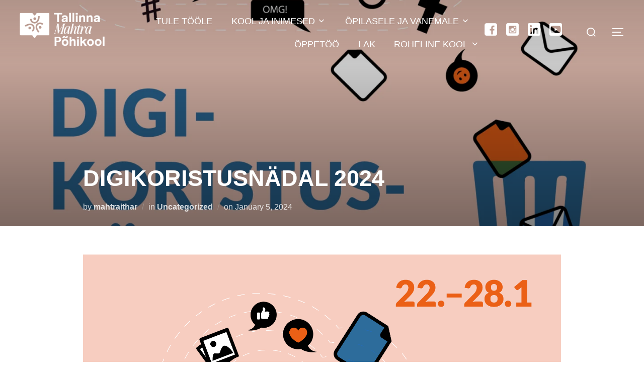

--- FILE ---
content_type: text/html; charset=UTF-8
request_url: https://www.mahtrakool.edu.ee/digikoristusnadal-2024/
body_size: 17628
content:
<!DOCTYPE html>
<html lang="en-US" class="no-js">
<head>
	<meta charset="UTF-8" />
	<meta name="viewport" content="width=device-width, initial-scale=1" />
	<script>(function(html){html.className = html.className.replace(/\bno-js\b/,'js')})(document.documentElement);</script>
<meta name='robots' content='index, follow, max-image-preview:large, max-snippet:-1, max-video-preview:-1' />

	<!-- This site is optimized with the Yoast SEO plugin v26.8 - https://yoast.com/product/yoast-seo-wordpress/ -->
	<title>DIGIKORISTUSNÄDAL 2024 - Tallinna Mahtra põhikool</title>
	<link rel="canonical" href="https://mahtrakool.edu.ee/digikoristusnadal-2024/" />
	<meta property="og:locale" content="en_US" />
	<meta property="og:type" content="article" />
	<meta property="og:title" content="DIGIKORISTUSNÄDAL 2024 - Tallinna Mahtra põhikool" />
	<meta property="og:url" content="https://mahtrakool.edu.ee/digikoristusnadal-2024/" />
	<meta property="og:site_name" content="Tallinna Mahtra põhikool" />
	<meta property="article:published_time" content="2024-01-05T06:20:35+00:00" />
	<meta property="article:modified_time" content="2024-01-05T06:21:49+00:00" />
	<meta property="og:image" content="https://mahtrakool.edu.ee/wp-content/uploads/2024/01/plakat_veebi_digikoristus2024.png" />
	<meta property="og:image:width" content="1767" />
	<meta property="og:image:height" content="2500" />
	<meta property="og:image:type" content="image/png" />
	<meta name="author" content="mahtraithar" />
	<meta name="twitter:card" content="summary_large_image" />
	<meta name="twitter:label1" content="Written by" />
	<meta name="twitter:data1" content="mahtraithar" />
	<meta name="twitter:label2" content="Est. reading time" />
	<meta name="twitter:data2" content="1 minute" />
	<script type="application/ld+json" class="yoast-schema-graph">{"@context":"https://schema.org","@graph":[{"@type":"Article","@id":"https://mahtrakool.edu.ee/digikoristusnadal-2024/#article","isPartOf":{"@id":"https://mahtrakool.edu.ee/digikoristusnadal-2024/"},"author":{"name":"mahtraithar","@id":"https://www.mahtrakool.edu.ee/#/schema/person/095556cc49961cf669164bac857047e2"},"headline":"DIGIKORISTUSNÄDAL 2024","datePublished":"2024-01-05T06:20:35+00:00","dateModified":"2024-01-05T06:21:49+00:00","mainEntityOfPage":{"@id":"https://mahtrakool.edu.ee/digikoristusnadal-2024/"},"wordCount":2,"publisher":{"@id":"https://www.mahtrakool.edu.ee/#organization"},"image":{"@id":"https://mahtrakool.edu.ee/digikoristusnadal-2024/#primaryimage"},"thumbnailUrl":"https://mahtrakool.edu.ee/wp-content/uploads/2024/01/plakat_veebi_digikoristus2024.png","inLanguage":"en-US"},{"@type":"WebPage","@id":"https://mahtrakool.edu.ee/digikoristusnadal-2024/","url":"https://mahtrakool.edu.ee/digikoristusnadal-2024/","name":"DIGIKORISTUSNÄDAL 2024 - Tallinna Mahtra põhikool","isPartOf":{"@id":"https://www.mahtrakool.edu.ee/#website"},"primaryImageOfPage":{"@id":"https://mahtrakool.edu.ee/digikoristusnadal-2024/#primaryimage"},"image":{"@id":"https://mahtrakool.edu.ee/digikoristusnadal-2024/#primaryimage"},"thumbnailUrl":"https://mahtrakool.edu.ee/wp-content/uploads/2024/01/plakat_veebi_digikoristus2024.png","datePublished":"2024-01-05T06:20:35+00:00","dateModified":"2024-01-05T06:21:49+00:00","breadcrumb":{"@id":"https://mahtrakool.edu.ee/digikoristusnadal-2024/#breadcrumb"},"inLanguage":"en-US","potentialAction":[{"@type":"ReadAction","target":["https://mahtrakool.edu.ee/digikoristusnadal-2024/"]}]},{"@type":"ImageObject","inLanguage":"en-US","@id":"https://mahtrakool.edu.ee/digikoristusnadal-2024/#primaryimage","url":"https://mahtrakool.edu.ee/wp-content/uploads/2024/01/plakat_veebi_digikoristus2024.png","contentUrl":"https://mahtrakool.edu.ee/wp-content/uploads/2024/01/plakat_veebi_digikoristus2024.png","width":1767,"height":2500},{"@type":"BreadcrumbList","@id":"https://mahtrakool.edu.ee/digikoristusnadal-2024/#breadcrumb","itemListElement":[{"@type":"ListItem","position":1,"name":"Home","item":"https://www.mahtrakool.edu.ee/"},{"@type":"ListItem","position":2,"name":"Uudised","item":"https://www.mahtrakool.edu.ee/blog/"},{"@type":"ListItem","position":3,"name":"DIGIKORISTUSNÄDAL 2024"}]},{"@type":"WebSite","@id":"https://www.mahtrakool.edu.ee/#website","url":"https://www.mahtrakool.edu.ee/","name":"Tallinna Mahtra põhikool","description":"Hea koht, kus areneda.","publisher":{"@id":"https://www.mahtrakool.edu.ee/#organization"},"potentialAction":[{"@type":"SearchAction","target":{"@type":"EntryPoint","urlTemplate":"https://www.mahtrakool.edu.ee/?s={search_term_string}"},"query-input":{"@type":"PropertyValueSpecification","valueRequired":true,"valueName":"search_term_string"}}],"inLanguage":"en-US"},{"@type":"Organization","@id":"https://www.mahtrakool.edu.ee/#organization","name":"Tallinna Mahtra põhikool","url":"https://www.mahtrakool.edu.ee/","logo":{"@type":"ImageObject","inLanguage":"en-US","@id":"https://www.mahtrakool.edu.ee/#/schema/logo/image/","url":"https://mahtrakool.edu.ee/wp-content/uploads/2025/09/MahtraPohikool_logo_v2-VALGE-01.png","contentUrl":"https://mahtrakool.edu.ee/wp-content/uploads/2025/09/MahtraPohikool_logo_v2-VALGE-01.png","width":2387,"height":969,"caption":"Tallinna Mahtra põhikool"},"image":{"@id":"https://www.mahtrakool.edu.ee/#/schema/logo/image/"}},{"@type":"Person","@id":"https://www.mahtrakool.edu.ee/#/schema/person/095556cc49961cf669164bac857047e2","name":"mahtraithar","image":{"@type":"ImageObject","inLanguage":"en-US","@id":"https://www.mahtrakool.edu.ee/#/schema/person/image/","url":"https://secure.gravatar.com/avatar/6ad00831c24c76763a8d623b5cbac77bbced01dbbdc014281c46e34481296c30?s=96&d=mm&r=g","contentUrl":"https://secure.gravatar.com/avatar/6ad00831c24c76763a8d623b5cbac77bbced01dbbdc014281c46e34481296c30?s=96&d=mm&r=g","caption":"mahtraithar"},"sameAs":["https://mahtrakool.edu.ee"],"url":"https://www.mahtrakool.edu.ee/author/mahtraithar/"}]}</script>
	<!-- / Yoast SEO plugin. -->


<link rel='dns-prefetch' href='//mahtrakool.edu.ee' />
<link rel="alternate" type="application/rss+xml" title="Tallinna Mahtra põhikool &raquo; Feed" href="https://www.mahtrakool.edu.ee/feed/" />
<link rel="alternate" title="oEmbed (JSON)" type="application/json+oembed" href="https://www.mahtrakool.edu.ee/wp-json/oembed/1.0/embed?url=https%3A%2F%2Fwww.mahtrakool.edu.ee%2Fdigikoristusnadal-2024%2F" />
<link rel="alternate" title="oEmbed (XML)" type="text/xml+oembed" href="https://www.mahtrakool.edu.ee/wp-json/oembed/1.0/embed?url=https%3A%2F%2Fwww.mahtrakool.edu.ee%2Fdigikoristusnadal-2024%2F&#038;format=xml" />
<style id='wp-img-auto-sizes-contain-inline-css'>
img:is([sizes=auto i],[sizes^="auto," i]){contain-intrinsic-size:3000px 1500px}
/*# sourceURL=wp-img-auto-sizes-contain-inline-css */
</style>
<style id='cf-frontend-style-inline-css'>
@font-face {
	font-family: 'Awesome-Serif-VAR-VF';
	font-style: normal;
	font-weight: 400;
	src: url('https://mahtrakool.edu.ee/wp-content/uploads/2026/01/Awesome-Serif-VAR-VF.ttf') format('truetype');
}
@font-face {
	font-family: 'Awesome-Serif-VAR-VF';
	font-style: italic;
	font-weight: 400;
	src: url('https://mahtrakool.edu.ee/wp-content/uploads/2026/01/Awesome-Serif-Italic-VAR-VF.ttf') format('truetype');
}
@font-face {
	font-family: 'Awesome-Serif-VAR-VF';
	font-style: normal;
	font-weight: 400;
	src: url('https://mahtrakool.edu.ee/wp-content/uploads/2026/01/Awesome-Serif-VAR-VF.ttf') format('truetype');
}
@font-face {
	font-family: 'Awesome-Serif-VAR-VF';
	font-style: normal;
	font-weight: 400;
	src: url('https://mahtrakool.edu.ee/wp-content/uploads/2026/01/Awesome-Serif-VAR-VF.ttf') format('truetype');
}
@font-face {
	font-family: 'Awesome-Serif-VAR-VF';
	font-style: normal;
	font-weight: 400;
}
/*# sourceURL=cf-frontend-style-inline-css */
</style>
<style id='wp-emoji-styles-inline-css'>

	img.wp-smiley, img.emoji {
		display: inline !important;
		border: none !important;
		box-shadow: none !important;
		height: 1em !important;
		width: 1em !important;
		margin: 0 0.07em !important;
		vertical-align: -0.1em !important;
		background: none !important;
		padding: 0 !important;
	}
/*# sourceURL=wp-emoji-styles-inline-css */
</style>
<link rel='stylesheet' id='wp-block-library-css' href='https://www.mahtrakool.edu.ee/wp-includes/css/dist/block-library/style.min.css?ver=6.9' media='all' />
<style id='wp-block-social-links-inline-css'>
.wp-block-social-links{background:none;box-sizing:border-box;margin-left:0;padding-left:0;padding-right:0;text-indent:0}.wp-block-social-links .wp-social-link a,.wp-block-social-links .wp-social-link a:hover{border-bottom:0;box-shadow:none;text-decoration:none}.wp-block-social-links .wp-social-link svg{height:1em;width:1em}.wp-block-social-links .wp-social-link span:not(.screen-reader-text){font-size:.65em;margin-left:.5em;margin-right:.5em}.wp-block-social-links.has-small-icon-size{font-size:16px}.wp-block-social-links,.wp-block-social-links.has-normal-icon-size{font-size:24px}.wp-block-social-links.has-large-icon-size{font-size:36px}.wp-block-social-links.has-huge-icon-size{font-size:48px}.wp-block-social-links.aligncenter{display:flex;justify-content:center}.wp-block-social-links.alignright{justify-content:flex-end}.wp-block-social-link{border-radius:9999px;display:block}@media not (prefers-reduced-motion){.wp-block-social-link{transition:transform .1s ease}}.wp-block-social-link{height:auto}.wp-block-social-link a{align-items:center;display:flex;line-height:0}.wp-block-social-link:hover{transform:scale(1.1)}.wp-block-social-links .wp-block-social-link.wp-social-link{display:inline-block;margin:0;padding:0}.wp-block-social-links .wp-block-social-link.wp-social-link .wp-block-social-link-anchor,.wp-block-social-links .wp-block-social-link.wp-social-link .wp-block-social-link-anchor svg,.wp-block-social-links .wp-block-social-link.wp-social-link .wp-block-social-link-anchor:active,.wp-block-social-links .wp-block-social-link.wp-social-link .wp-block-social-link-anchor:hover,.wp-block-social-links .wp-block-social-link.wp-social-link .wp-block-social-link-anchor:visited{color:currentColor;fill:currentColor}:where(.wp-block-social-links:not(.is-style-logos-only)) .wp-social-link{background-color:#f0f0f0;color:#444}:where(.wp-block-social-links:not(.is-style-logos-only)) .wp-social-link-amazon{background-color:#f90;color:#fff}:where(.wp-block-social-links:not(.is-style-logos-only)) .wp-social-link-bandcamp{background-color:#1ea0c3;color:#fff}:where(.wp-block-social-links:not(.is-style-logos-only)) .wp-social-link-behance{background-color:#0757fe;color:#fff}:where(.wp-block-social-links:not(.is-style-logos-only)) .wp-social-link-bluesky{background-color:#0a7aff;color:#fff}:where(.wp-block-social-links:not(.is-style-logos-only)) .wp-social-link-codepen{background-color:#1e1f26;color:#fff}:where(.wp-block-social-links:not(.is-style-logos-only)) .wp-social-link-deviantart{background-color:#02e49b;color:#fff}:where(.wp-block-social-links:not(.is-style-logos-only)) .wp-social-link-discord{background-color:#5865f2;color:#fff}:where(.wp-block-social-links:not(.is-style-logos-only)) .wp-social-link-dribbble{background-color:#e94c89;color:#fff}:where(.wp-block-social-links:not(.is-style-logos-only)) .wp-social-link-dropbox{background-color:#4280ff;color:#fff}:where(.wp-block-social-links:not(.is-style-logos-only)) .wp-social-link-etsy{background-color:#f45800;color:#fff}:where(.wp-block-social-links:not(.is-style-logos-only)) .wp-social-link-facebook{background-color:#0866ff;color:#fff}:where(.wp-block-social-links:not(.is-style-logos-only)) .wp-social-link-fivehundredpx{background-color:#000;color:#fff}:where(.wp-block-social-links:not(.is-style-logos-only)) .wp-social-link-flickr{background-color:#0461dd;color:#fff}:where(.wp-block-social-links:not(.is-style-logos-only)) .wp-social-link-foursquare{background-color:#e65678;color:#fff}:where(.wp-block-social-links:not(.is-style-logos-only)) .wp-social-link-github{background-color:#24292d;color:#fff}:where(.wp-block-social-links:not(.is-style-logos-only)) .wp-social-link-goodreads{background-color:#eceadd;color:#382110}:where(.wp-block-social-links:not(.is-style-logos-only)) .wp-social-link-google{background-color:#ea4434;color:#fff}:where(.wp-block-social-links:not(.is-style-logos-only)) .wp-social-link-gravatar{background-color:#1d4fc4;color:#fff}:where(.wp-block-social-links:not(.is-style-logos-only)) .wp-social-link-instagram{background-color:#f00075;color:#fff}:where(.wp-block-social-links:not(.is-style-logos-only)) .wp-social-link-lastfm{background-color:#e21b24;color:#fff}:where(.wp-block-social-links:not(.is-style-logos-only)) .wp-social-link-linkedin{background-color:#0d66c2;color:#fff}:where(.wp-block-social-links:not(.is-style-logos-only)) .wp-social-link-mastodon{background-color:#3288d4;color:#fff}:where(.wp-block-social-links:not(.is-style-logos-only)) .wp-social-link-medium{background-color:#000;color:#fff}:where(.wp-block-social-links:not(.is-style-logos-only)) .wp-social-link-meetup{background-color:#f6405f;color:#fff}:where(.wp-block-social-links:not(.is-style-logos-only)) .wp-social-link-patreon{background-color:#000;color:#fff}:where(.wp-block-social-links:not(.is-style-logos-only)) .wp-social-link-pinterest{background-color:#e60122;color:#fff}:where(.wp-block-social-links:not(.is-style-logos-only)) .wp-social-link-pocket{background-color:#ef4155;color:#fff}:where(.wp-block-social-links:not(.is-style-logos-only)) .wp-social-link-reddit{background-color:#ff4500;color:#fff}:where(.wp-block-social-links:not(.is-style-logos-only)) .wp-social-link-skype{background-color:#0478d7;color:#fff}:where(.wp-block-social-links:not(.is-style-logos-only)) .wp-social-link-snapchat{background-color:#fefc00;color:#fff;stroke:#000}:where(.wp-block-social-links:not(.is-style-logos-only)) .wp-social-link-soundcloud{background-color:#ff5600;color:#fff}:where(.wp-block-social-links:not(.is-style-logos-only)) .wp-social-link-spotify{background-color:#1bd760;color:#fff}:where(.wp-block-social-links:not(.is-style-logos-only)) .wp-social-link-telegram{background-color:#2aabee;color:#fff}:where(.wp-block-social-links:not(.is-style-logos-only)) .wp-social-link-threads{background-color:#000;color:#fff}:where(.wp-block-social-links:not(.is-style-logos-only)) .wp-social-link-tiktok{background-color:#000;color:#fff}:where(.wp-block-social-links:not(.is-style-logos-only)) .wp-social-link-tumblr{background-color:#011835;color:#fff}:where(.wp-block-social-links:not(.is-style-logos-only)) .wp-social-link-twitch{background-color:#6440a4;color:#fff}:where(.wp-block-social-links:not(.is-style-logos-only)) .wp-social-link-twitter{background-color:#1da1f2;color:#fff}:where(.wp-block-social-links:not(.is-style-logos-only)) .wp-social-link-vimeo{background-color:#1eb7ea;color:#fff}:where(.wp-block-social-links:not(.is-style-logos-only)) .wp-social-link-vk{background-color:#4680c2;color:#fff}:where(.wp-block-social-links:not(.is-style-logos-only)) .wp-social-link-wordpress{background-color:#3499cd;color:#fff}:where(.wp-block-social-links:not(.is-style-logos-only)) .wp-social-link-whatsapp{background-color:#25d366;color:#fff}:where(.wp-block-social-links:not(.is-style-logos-only)) .wp-social-link-x{background-color:#000;color:#fff}:where(.wp-block-social-links:not(.is-style-logos-only)) .wp-social-link-yelp{background-color:#d32422;color:#fff}:where(.wp-block-social-links:not(.is-style-logos-only)) .wp-social-link-youtube{background-color:red;color:#fff}:where(.wp-block-social-links.is-style-logos-only) .wp-social-link{background:none}:where(.wp-block-social-links.is-style-logos-only) .wp-social-link svg{height:1.25em;width:1.25em}:where(.wp-block-social-links.is-style-logos-only) .wp-social-link-amazon{color:#f90}:where(.wp-block-social-links.is-style-logos-only) .wp-social-link-bandcamp{color:#1ea0c3}:where(.wp-block-social-links.is-style-logos-only) .wp-social-link-behance{color:#0757fe}:where(.wp-block-social-links.is-style-logos-only) .wp-social-link-bluesky{color:#0a7aff}:where(.wp-block-social-links.is-style-logos-only) .wp-social-link-codepen{color:#1e1f26}:where(.wp-block-social-links.is-style-logos-only) .wp-social-link-deviantart{color:#02e49b}:where(.wp-block-social-links.is-style-logos-only) .wp-social-link-discord{color:#5865f2}:where(.wp-block-social-links.is-style-logos-only) .wp-social-link-dribbble{color:#e94c89}:where(.wp-block-social-links.is-style-logos-only) .wp-social-link-dropbox{color:#4280ff}:where(.wp-block-social-links.is-style-logos-only) .wp-social-link-etsy{color:#f45800}:where(.wp-block-social-links.is-style-logos-only) .wp-social-link-facebook{color:#0866ff}:where(.wp-block-social-links.is-style-logos-only) .wp-social-link-fivehundredpx{color:#000}:where(.wp-block-social-links.is-style-logos-only) .wp-social-link-flickr{color:#0461dd}:where(.wp-block-social-links.is-style-logos-only) .wp-social-link-foursquare{color:#e65678}:where(.wp-block-social-links.is-style-logos-only) .wp-social-link-github{color:#24292d}:where(.wp-block-social-links.is-style-logos-only) .wp-social-link-goodreads{color:#382110}:where(.wp-block-social-links.is-style-logos-only) .wp-social-link-google{color:#ea4434}:where(.wp-block-social-links.is-style-logos-only) .wp-social-link-gravatar{color:#1d4fc4}:where(.wp-block-social-links.is-style-logos-only) .wp-social-link-instagram{color:#f00075}:where(.wp-block-social-links.is-style-logos-only) .wp-social-link-lastfm{color:#e21b24}:where(.wp-block-social-links.is-style-logos-only) .wp-social-link-linkedin{color:#0d66c2}:where(.wp-block-social-links.is-style-logos-only) .wp-social-link-mastodon{color:#3288d4}:where(.wp-block-social-links.is-style-logos-only) .wp-social-link-medium{color:#000}:where(.wp-block-social-links.is-style-logos-only) .wp-social-link-meetup{color:#f6405f}:where(.wp-block-social-links.is-style-logos-only) .wp-social-link-patreon{color:#000}:where(.wp-block-social-links.is-style-logos-only) .wp-social-link-pinterest{color:#e60122}:where(.wp-block-social-links.is-style-logos-only) .wp-social-link-pocket{color:#ef4155}:where(.wp-block-social-links.is-style-logos-only) .wp-social-link-reddit{color:#ff4500}:where(.wp-block-social-links.is-style-logos-only) .wp-social-link-skype{color:#0478d7}:where(.wp-block-social-links.is-style-logos-only) .wp-social-link-snapchat{color:#fff;stroke:#000}:where(.wp-block-social-links.is-style-logos-only) .wp-social-link-soundcloud{color:#ff5600}:where(.wp-block-social-links.is-style-logos-only) .wp-social-link-spotify{color:#1bd760}:where(.wp-block-social-links.is-style-logos-only) .wp-social-link-telegram{color:#2aabee}:where(.wp-block-social-links.is-style-logos-only) .wp-social-link-threads{color:#000}:where(.wp-block-social-links.is-style-logos-only) .wp-social-link-tiktok{color:#000}:where(.wp-block-social-links.is-style-logos-only) .wp-social-link-tumblr{color:#011835}:where(.wp-block-social-links.is-style-logos-only) .wp-social-link-twitch{color:#6440a4}:where(.wp-block-social-links.is-style-logos-only) .wp-social-link-twitter{color:#1da1f2}:where(.wp-block-social-links.is-style-logos-only) .wp-social-link-vimeo{color:#1eb7ea}:where(.wp-block-social-links.is-style-logos-only) .wp-social-link-vk{color:#4680c2}:where(.wp-block-social-links.is-style-logos-only) .wp-social-link-whatsapp{color:#25d366}:where(.wp-block-social-links.is-style-logos-only) .wp-social-link-wordpress{color:#3499cd}:where(.wp-block-social-links.is-style-logos-only) .wp-social-link-x{color:#000}:where(.wp-block-social-links.is-style-logos-only) .wp-social-link-yelp{color:#d32422}:where(.wp-block-social-links.is-style-logos-only) .wp-social-link-youtube{color:red}.wp-block-social-links.is-style-pill-shape .wp-social-link{width:auto}:root :where(.wp-block-social-links .wp-social-link a){padding:.25em}:root :where(.wp-block-social-links.is-style-logos-only .wp-social-link a){padding:0}:root :where(.wp-block-social-links.is-style-pill-shape .wp-social-link a){padding-left:.6666666667em;padding-right:.6666666667em}.wp-block-social-links:not(.has-icon-color):not(.has-icon-background-color) .wp-social-link-snapchat .wp-block-social-link-label{color:#000}
/*# sourceURL=https://www.mahtrakool.edu.ee/wp-includes/blocks/social-links/style.min.css */
</style>
<style id='global-styles-inline-css'>
:root{--wp--preset--aspect-ratio--square: 1;--wp--preset--aspect-ratio--4-3: 4/3;--wp--preset--aspect-ratio--3-4: 3/4;--wp--preset--aspect-ratio--3-2: 3/2;--wp--preset--aspect-ratio--2-3: 2/3;--wp--preset--aspect-ratio--16-9: 16/9;--wp--preset--aspect-ratio--9-16: 9/16;--wp--preset--color--black: #000000;--wp--preset--color--cyan-bluish-gray: #abb8c3;--wp--preset--color--white: #ffffff;--wp--preset--color--pale-pink: #f78da7;--wp--preset--color--vivid-red: #cf2e2e;--wp--preset--color--luminous-vivid-orange: #ff6900;--wp--preset--color--luminous-vivid-amber: #fcb900;--wp--preset--color--light-green-cyan: #7bdcb5;--wp--preset--color--vivid-green-cyan: #00d084;--wp--preset--color--pale-cyan-blue: #8ed1fc;--wp--preset--color--vivid-cyan-blue: #0693e3;--wp--preset--color--vivid-purple: #9b51e0;--wp--preset--color--primary: #101010;--wp--preset--color--secondary: #ff0f0f;--wp--preset--color--header-footer: #101010;--wp--preset--color--tertiary: #6C6C77;--wp--preset--color--lightgrey: #D9D9D9;--wp--preset--color--foreground: #000;--wp--preset--color--background: #f9fafd;--wp--preset--color--light-background: #ffffff;--wp--preset--gradient--vivid-cyan-blue-to-vivid-purple: linear-gradient(135deg,rgb(6,147,227) 0%,rgb(155,81,224) 100%);--wp--preset--gradient--light-green-cyan-to-vivid-green-cyan: linear-gradient(135deg,rgb(122,220,180) 0%,rgb(0,208,130) 100%);--wp--preset--gradient--luminous-vivid-amber-to-luminous-vivid-orange: linear-gradient(135deg,rgb(252,185,0) 0%,rgb(255,105,0) 100%);--wp--preset--gradient--luminous-vivid-orange-to-vivid-red: linear-gradient(135deg,rgb(255,105,0) 0%,rgb(207,46,46) 100%);--wp--preset--gradient--very-light-gray-to-cyan-bluish-gray: linear-gradient(135deg,rgb(238,238,238) 0%,rgb(169,184,195) 100%);--wp--preset--gradient--cool-to-warm-spectrum: linear-gradient(135deg,rgb(74,234,220) 0%,rgb(151,120,209) 20%,rgb(207,42,186) 40%,rgb(238,44,130) 60%,rgb(251,105,98) 80%,rgb(254,248,76) 100%);--wp--preset--gradient--blush-light-purple: linear-gradient(135deg,rgb(255,206,236) 0%,rgb(152,150,240) 100%);--wp--preset--gradient--blush-bordeaux: linear-gradient(135deg,rgb(254,205,165) 0%,rgb(254,45,45) 50%,rgb(107,0,62) 100%);--wp--preset--gradient--luminous-dusk: linear-gradient(135deg,rgb(255,203,112) 0%,rgb(199,81,192) 50%,rgb(65,88,208) 100%);--wp--preset--gradient--pale-ocean: linear-gradient(135deg,rgb(255,245,203) 0%,rgb(182,227,212) 50%,rgb(51,167,181) 100%);--wp--preset--gradient--electric-grass: linear-gradient(135deg,rgb(202,248,128) 0%,rgb(113,206,126) 100%);--wp--preset--gradient--midnight: linear-gradient(135deg,rgb(2,3,129) 0%,rgb(40,116,252) 100%);--wp--preset--gradient--black-primary: linear-gradient(180deg, var(--wp--preset--color--secondary) 0%, var(--wp--preset--color--secondary) 73%, var(--wp--preset--color--background) 73%, var(--wp--preset--color--background) 100%);--wp--preset--gradient--black-secondary: linear-gradient(135deg,rgba(0,0,0,1) 50%,var(--wp--preset--color--tertiary) 100%);--wp--preset--font-size--small: clamp(14px, 0.875rem + ((1vw - 3.2px) * 0.227), 16px);--wp--preset--font-size--medium: clamp(16px, 1rem + ((1vw - 3.2px) * 0.455), 20px);--wp--preset--font-size--large: clamp(22px, 1.375rem + ((1vw - 3.2px) * 1.591), 36px);--wp--preset--font-size--x-large: clamp(30px, 1.875rem + ((1vw - 3.2px) * 2.273), 50px);--wp--preset--font-size--x-small: clamp(14px, 0.875rem + ((1vw - 3.2px) * 1), 14px);--wp--preset--font-size--max-36: clamp(24px, 1.5rem + ((1vw - 3.2px) * 1.364), 36px);--wp--preset--font-size--max-48: clamp(26px, 1.625rem + ((1vw - 3.2px) * 2.5), 48px);--wp--preset--font-size--max-60: clamp(30px, 1.875rem + ((1vw - 3.2px) * 3.409), 60px);--wp--preset--font-size--max-72: clamp(38px, 2.375rem + ((1vw - 3.2px) * 3.864), 72px);--wp--preset--spacing--20: 0.44rem;--wp--preset--spacing--30: 0.67rem;--wp--preset--spacing--40: 1rem;--wp--preset--spacing--50: 1.5rem;--wp--preset--spacing--60: 2.25rem;--wp--preset--spacing--70: 3.38rem;--wp--preset--spacing--80: 5.06rem;--wp--preset--spacing--x-small: 20px;--wp--preset--spacing--small: 40px;--wp--preset--spacing--medium: 60px;--wp--preset--spacing--large: 80px;--wp--preset--spacing--x-large: 100px;--wp--preset--shadow--natural: 6px 6px 9px rgba(0, 0, 0, 0.2);--wp--preset--shadow--deep: 12px 12px 50px rgba(0, 0, 0, 0.4);--wp--preset--shadow--sharp: 6px 6px 0px rgba(0, 0, 0, 0.2);--wp--preset--shadow--outlined: 6px 6px 0px -3px rgb(255, 255, 255), 6px 6px rgb(0, 0, 0);--wp--preset--shadow--crisp: 6px 6px 0px rgb(0, 0, 0);--wp--custom--font-weight--black: 900;--wp--custom--font-weight--bold: 700;--wp--custom--font-weight--extra-bold: 800;--wp--custom--font-weight--light: 300;--wp--custom--font-weight--medium: 500;--wp--custom--font-weight--regular: 400;--wp--custom--font-weight--semi-bold: 600;--wp--custom--line-height--body: 1.75;--wp--custom--line-height--heading: 1.1;--wp--custom--line-height--medium: 1.5;--wp--custom--line-height--one: 1;--wp--custom--spacing--outer: 30px;}:root { --wp--style--global--content-size: 950px;--wp--style--global--wide-size: 1200px; }:where(body) { margin: 0; }.wp-site-blocks { padding-top: var(--wp--style--root--padding-top); padding-bottom: var(--wp--style--root--padding-bottom); }.has-global-padding { padding-right: var(--wp--style--root--padding-right); padding-left: var(--wp--style--root--padding-left); }.has-global-padding > .alignfull { margin-right: calc(var(--wp--style--root--padding-right) * -1); margin-left: calc(var(--wp--style--root--padding-left) * -1); }.has-global-padding :where(:not(.alignfull.is-layout-flow) > .has-global-padding:not(.wp-block-block, .alignfull)) { padding-right: 0; padding-left: 0; }.has-global-padding :where(:not(.alignfull.is-layout-flow) > .has-global-padding:not(.wp-block-block, .alignfull)) > .alignfull { margin-left: 0; margin-right: 0; }.wp-site-blocks > .alignleft { float: left; margin-right: 2em; }.wp-site-blocks > .alignright { float: right; margin-left: 2em; }.wp-site-blocks > .aligncenter { justify-content: center; margin-left: auto; margin-right: auto; }:where(.wp-site-blocks) > * { margin-block-start: 20px; margin-block-end: 0; }:where(.wp-site-blocks) > :first-child { margin-block-start: 0; }:where(.wp-site-blocks) > :last-child { margin-block-end: 0; }:root { --wp--style--block-gap: 20px; }:root :where(.is-layout-flow) > :first-child{margin-block-start: 0;}:root :where(.is-layout-flow) > :last-child{margin-block-end: 0;}:root :where(.is-layout-flow) > *{margin-block-start: 20px;margin-block-end: 0;}:root :where(.is-layout-constrained) > :first-child{margin-block-start: 0;}:root :where(.is-layout-constrained) > :last-child{margin-block-end: 0;}:root :where(.is-layout-constrained) > *{margin-block-start: 20px;margin-block-end: 0;}:root :where(.is-layout-flex){gap: 20px;}:root :where(.is-layout-grid){gap: 20px;}.is-layout-flow > .alignleft{float: left;margin-inline-start: 0;margin-inline-end: 2em;}.is-layout-flow > .alignright{float: right;margin-inline-start: 2em;margin-inline-end: 0;}.is-layout-flow > .aligncenter{margin-left: auto !important;margin-right: auto !important;}.is-layout-constrained > .alignleft{float: left;margin-inline-start: 0;margin-inline-end: 2em;}.is-layout-constrained > .alignright{float: right;margin-inline-start: 2em;margin-inline-end: 0;}.is-layout-constrained > .aligncenter{margin-left: auto !important;margin-right: auto !important;}.is-layout-constrained > :where(:not(.alignleft):not(.alignright):not(.alignfull)){max-width: var(--wp--style--global--content-size);margin-left: auto !important;margin-right: auto !important;}.is-layout-constrained > .alignwide{max-width: var(--wp--style--global--wide-size);}body .is-layout-flex{display: flex;}.is-layout-flex{flex-wrap: wrap;align-items: center;}.is-layout-flex > :is(*, div){margin: 0;}body .is-layout-grid{display: grid;}.is-layout-grid > :is(*, div){margin: 0;}body{font-size: var(--wp--preset--font-size--small);font-weight: var(--wp--custom--font-weight--regular);line-height: var(--wp--custom--line-height--body);--wp--style--root--padding-top: 0px;--wp--style--root--padding-right: 0px;--wp--style--root--padding-bottom: 0px;--wp--style--root--padding-left: 0px;}a:where(:not(.wp-element-button)){color: var(--wp--preset--color--primary);text-decoration: underline;}:root :where(.wp-element-button, .wp-block-button__link){background-color: #32373c;border-radius: 0;border-width: 0;color: #fff;font-family: inherit;font-size: inherit;font-style: inherit;font-weight: inherit;letter-spacing: inherit;line-height: inherit;padding-top: 10px;padding-right: 25px;padding-bottom: 10px;padding-left: 25px;text-decoration: none;text-transform: inherit;}.has-black-color{color: var(--wp--preset--color--black) !important;}.has-cyan-bluish-gray-color{color: var(--wp--preset--color--cyan-bluish-gray) !important;}.has-white-color{color: var(--wp--preset--color--white) !important;}.has-pale-pink-color{color: var(--wp--preset--color--pale-pink) !important;}.has-vivid-red-color{color: var(--wp--preset--color--vivid-red) !important;}.has-luminous-vivid-orange-color{color: var(--wp--preset--color--luminous-vivid-orange) !important;}.has-luminous-vivid-amber-color{color: var(--wp--preset--color--luminous-vivid-amber) !important;}.has-light-green-cyan-color{color: var(--wp--preset--color--light-green-cyan) !important;}.has-vivid-green-cyan-color{color: var(--wp--preset--color--vivid-green-cyan) !important;}.has-pale-cyan-blue-color{color: var(--wp--preset--color--pale-cyan-blue) !important;}.has-vivid-cyan-blue-color{color: var(--wp--preset--color--vivid-cyan-blue) !important;}.has-vivid-purple-color{color: var(--wp--preset--color--vivid-purple) !important;}.has-primary-color{color: var(--wp--preset--color--primary) !important;}.has-secondary-color{color: var(--wp--preset--color--secondary) !important;}.has-header-footer-color{color: var(--wp--preset--color--header-footer) !important;}.has-tertiary-color{color: var(--wp--preset--color--tertiary) !important;}.has-lightgrey-color{color: var(--wp--preset--color--lightgrey) !important;}.has-foreground-color{color: var(--wp--preset--color--foreground) !important;}.has-background-color{color: var(--wp--preset--color--background) !important;}.has-light-background-color{color: var(--wp--preset--color--light-background) !important;}.has-black-background-color{background-color: var(--wp--preset--color--black) !important;}.has-cyan-bluish-gray-background-color{background-color: var(--wp--preset--color--cyan-bluish-gray) !important;}.has-white-background-color{background-color: var(--wp--preset--color--white) !important;}.has-pale-pink-background-color{background-color: var(--wp--preset--color--pale-pink) !important;}.has-vivid-red-background-color{background-color: var(--wp--preset--color--vivid-red) !important;}.has-luminous-vivid-orange-background-color{background-color: var(--wp--preset--color--luminous-vivid-orange) !important;}.has-luminous-vivid-amber-background-color{background-color: var(--wp--preset--color--luminous-vivid-amber) !important;}.has-light-green-cyan-background-color{background-color: var(--wp--preset--color--light-green-cyan) !important;}.has-vivid-green-cyan-background-color{background-color: var(--wp--preset--color--vivid-green-cyan) !important;}.has-pale-cyan-blue-background-color{background-color: var(--wp--preset--color--pale-cyan-blue) !important;}.has-vivid-cyan-blue-background-color{background-color: var(--wp--preset--color--vivid-cyan-blue) !important;}.has-vivid-purple-background-color{background-color: var(--wp--preset--color--vivid-purple) !important;}.has-primary-background-color{background-color: var(--wp--preset--color--primary) !important;}.has-secondary-background-color{background-color: var(--wp--preset--color--secondary) !important;}.has-header-footer-background-color{background-color: var(--wp--preset--color--header-footer) !important;}.has-tertiary-background-color{background-color: var(--wp--preset--color--tertiary) !important;}.has-lightgrey-background-color{background-color: var(--wp--preset--color--lightgrey) !important;}.has-foreground-background-color{background-color: var(--wp--preset--color--foreground) !important;}.has-background-background-color{background-color: var(--wp--preset--color--background) !important;}.has-light-background-background-color{background-color: var(--wp--preset--color--light-background) !important;}.has-black-border-color{border-color: var(--wp--preset--color--black) !important;}.has-cyan-bluish-gray-border-color{border-color: var(--wp--preset--color--cyan-bluish-gray) !important;}.has-white-border-color{border-color: var(--wp--preset--color--white) !important;}.has-pale-pink-border-color{border-color: var(--wp--preset--color--pale-pink) !important;}.has-vivid-red-border-color{border-color: var(--wp--preset--color--vivid-red) !important;}.has-luminous-vivid-orange-border-color{border-color: var(--wp--preset--color--luminous-vivid-orange) !important;}.has-luminous-vivid-amber-border-color{border-color: var(--wp--preset--color--luminous-vivid-amber) !important;}.has-light-green-cyan-border-color{border-color: var(--wp--preset--color--light-green-cyan) !important;}.has-vivid-green-cyan-border-color{border-color: var(--wp--preset--color--vivid-green-cyan) !important;}.has-pale-cyan-blue-border-color{border-color: var(--wp--preset--color--pale-cyan-blue) !important;}.has-vivid-cyan-blue-border-color{border-color: var(--wp--preset--color--vivid-cyan-blue) !important;}.has-vivid-purple-border-color{border-color: var(--wp--preset--color--vivid-purple) !important;}.has-primary-border-color{border-color: var(--wp--preset--color--primary) !important;}.has-secondary-border-color{border-color: var(--wp--preset--color--secondary) !important;}.has-header-footer-border-color{border-color: var(--wp--preset--color--header-footer) !important;}.has-tertiary-border-color{border-color: var(--wp--preset--color--tertiary) !important;}.has-lightgrey-border-color{border-color: var(--wp--preset--color--lightgrey) !important;}.has-foreground-border-color{border-color: var(--wp--preset--color--foreground) !important;}.has-background-border-color{border-color: var(--wp--preset--color--background) !important;}.has-light-background-border-color{border-color: var(--wp--preset--color--light-background) !important;}.has-vivid-cyan-blue-to-vivid-purple-gradient-background{background: var(--wp--preset--gradient--vivid-cyan-blue-to-vivid-purple) !important;}.has-light-green-cyan-to-vivid-green-cyan-gradient-background{background: var(--wp--preset--gradient--light-green-cyan-to-vivid-green-cyan) !important;}.has-luminous-vivid-amber-to-luminous-vivid-orange-gradient-background{background: var(--wp--preset--gradient--luminous-vivid-amber-to-luminous-vivid-orange) !important;}.has-luminous-vivid-orange-to-vivid-red-gradient-background{background: var(--wp--preset--gradient--luminous-vivid-orange-to-vivid-red) !important;}.has-very-light-gray-to-cyan-bluish-gray-gradient-background{background: var(--wp--preset--gradient--very-light-gray-to-cyan-bluish-gray) !important;}.has-cool-to-warm-spectrum-gradient-background{background: var(--wp--preset--gradient--cool-to-warm-spectrum) !important;}.has-blush-light-purple-gradient-background{background: var(--wp--preset--gradient--blush-light-purple) !important;}.has-blush-bordeaux-gradient-background{background: var(--wp--preset--gradient--blush-bordeaux) !important;}.has-luminous-dusk-gradient-background{background: var(--wp--preset--gradient--luminous-dusk) !important;}.has-pale-ocean-gradient-background{background: var(--wp--preset--gradient--pale-ocean) !important;}.has-electric-grass-gradient-background{background: var(--wp--preset--gradient--electric-grass) !important;}.has-midnight-gradient-background{background: var(--wp--preset--gradient--midnight) !important;}.has-black-primary-gradient-background{background: var(--wp--preset--gradient--black-primary) !important;}.has-black-secondary-gradient-background{background: var(--wp--preset--gradient--black-secondary) !important;}.has-small-font-size{font-size: var(--wp--preset--font-size--small) !important;}.has-medium-font-size{font-size: var(--wp--preset--font-size--medium) !important;}.has-large-font-size{font-size: var(--wp--preset--font-size--large) !important;}.has-x-large-font-size{font-size: var(--wp--preset--font-size--x-large) !important;}.has-x-small-font-size{font-size: var(--wp--preset--font-size--x-small) !important;}.has-max-36-font-size{font-size: var(--wp--preset--font-size--max-36) !important;}.has-max-48-font-size{font-size: var(--wp--preset--font-size--max-48) !important;}.has-max-60-font-size{font-size: var(--wp--preset--font-size--max-60) !important;}.has-max-72-font-size{font-size: var(--wp--preset--font-size--max-72) !important;}
/*# sourceURL=global-styles-inline-css */
</style>

<link rel='stylesheet' id='inf-font-awesome-css' href='https://mahtrakool.edu.ee/wp-content/plugins/blog-designer-pack/assets/css/font-awesome.min.css?ver=4.0.8' media='all' />
<link rel='stylesheet' id='owl-carousel-css' href='https://mahtrakool.edu.ee/wp-content/plugins/blog-designer-pack/assets/css/owl.carousel.min.css?ver=4.0.8' media='all' />
<link rel='stylesheet' id='bdpp-public-style-css' href='https://mahtrakool.edu.ee/wp-content/plugins/blog-designer-pack/assets/css/bdpp-public.min.css?ver=4.0.8' media='all' />
<link rel='stylesheet' id='contact-list-css' href='https://mahtrakool.edu.ee/wp-content/plugins/contact-list/dist/css/p.css?ver=3.0.17' media='all' />
<style id='contact-list-inline-css'>
body .contact-list-container.contact-list-3-cards-on-the-same-row .contact-list-image img { display: inline-block; }body .contact-list-container.contact-list-4-cards-on-the-same-row .contact-list-image img { display: inline-block; }.contact-list-contact-container { background: #fff; }.contact-list-contact-container { border: 1px solid #bbb; border-radius: 10px; padding: 10px; } @media (max-width: 820px) { #all-contacts li { min-height: 0; } } @media (max-width: 820px) { .contact-list-2-cards-on-the-same-row #all-contacts li { min-height: 0; } } @media (max-width: 820px) { .contact-list-3-cards-on-the-same-row #all-contacts li { min-height: 0; } } @media (max-width: 820px) { .contact-list-4-cards-on-the-same-row #all-contacts li { min-height: 0; } }
/*# sourceURL=contact-list-inline-css */
</style>
<link rel='stylesheet' id='contact-list-font-awesome-css' href='https://mahtrakool.edu.ee/wp-content/plugins/contact-list/dist/font-awesome-4.7.0/css/font-awesome.min.css?ver=3.0.17' media='all' />
<link rel='stylesheet' id='inspiro-google-fonts-css' href='https://mahtrakool.edu.ee/wp-content/fonts/33b6751965e901e2212a46768796d7ab.css?ver=2.1.4' media='all' />
<link rel='stylesheet' id='inspiro-style-css' href='https://mahtrakool.edu.ee/wp-content/themes/inspiro/assets/css/minified/style.min.css?ver=2.1.4' media='all' />
<style id='inspiro-style-inline-css'>
body, button, input, select, textarea {
font-family: Arial, Helvetica, sans-serif  ;
font-weight: 400;
}
@media screen and (min-width: 782px) {
body, button, input, select, textarea {
font-size: 20px;
line-height: 2;
} }
body:not(.wp-custom-logo) a.custom-logo-text {
font-weight: 700;
text-transform: uppercase;
}
@media screen and (min-width: 782px) {
body:not(.wp-custom-logo) a.custom-logo-text {
font-size: 21px;
line-height: 1.6;
} }
h1, h2, h3, h4, h5, h6, .home.blog .entry-title, .page .entry-title, .page-title, #comments>h3, #respond>h3, .wp-block-button a, .entry-footer {
font-family: 'Onest', sans-serif;
font-weight: 600;
line-height: 1.6;
}
.home.blog .entry-title, .single .entry-title, .single .entry-cover-image .entry-header .entry-title {
font-size: 24px;
font-weight: 600;
line-height: 1.4;
}
@media screen and (min-width: 641px) and (max-width: 1024px) {
.home.blog .entry-title, .single .entry-title, .single .entry-cover-image .entry-header .entry-title {
font-size: 32px;
} }
@media screen and (min-width: 1025px) {
.home.blog .entry-title, .single .entry-title, .single .entry-cover-image .entry-header .entry-title {
font-size: 45px;
} }
.page .entry-title, .page-title, .page .entry-cover-image .entry-header .entry-title {
font-size: 24px;
font-weight: 600;
line-height: 1.4;
text-align: left;
}
@media screen and (min-width: 641px) and (max-width: 1024px) {
.page .entry-title, .page-title, .page .entry-cover-image .entry-header .entry-title {
font-size: 32px;
} }
@media screen and (min-width: 1025px) {
.page .entry-title, .page-title, .page .entry-cover-image .entry-header .entry-title {
font-size: 45px;
} }
.entry-content h1, .widget-area h1, h1:not(.entry-title):not(.page-title):not(.site-title) {
font-size: 24px;
font-weight: 600;
line-height: 1.4;
}
@media screen and (min-width: 641px) and (max-width: 1024px) {
.entry-content h1, .widget-area h1, h1:not(.entry-title):not(.page-title):not(.site-title) {
font-size: 32px;
} }
@media screen and (min-width: 1025px) {
.entry-content h1, .widget-area h1, h1:not(.entry-title):not(.page-title):not(.site-title) {
font-size: 45px;
} }
.entry-content h2, .page-content h2, .comment-content h2 {
font-size: 30px;
font-weight: 600;
line-height: 1.4;
}
.entry-content h3, .page-content h3, .comment-content h3 {
font-size: 24px;
font-weight: 600;
line-height: 1.4;
}
.entry-content h4, .page-content h4, .comment-content h4 {
font-size: 16px;
font-weight: 600;
line-height: 1.4;
}
.entry-content h5, .page-content h5, .comment-content h5 {
font-size: 14px;
font-weight: 600;
line-height: 1.4;
}
.entry-content h6, .page-content h6, .comment-content h6 {
font-size: 13px;
font-weight: 600;
line-height: 1.4;
}
.site-title {
font-weight: 700;
line-height: 1;
}
@media screen and (min-width: 782px) {
.site-title {
font-size: 90px;
} }
.site-description {
line-height: 1.8;
}
@media screen and (min-width: 782px) {
.site-description {
font-size: 42px;
} }
.custom-header-button {
line-height: 1.8;
}
@media screen and (min-width: 782px) {
.custom-header-button {
font-size: 22px;
} }
.navbar-nav a {
font-weight: 500;
text-transform: uppercase;
line-height: 2;
}
@media screen and (min-width: 782px) {
.navbar-nav a {
font-size: 18px;
} }
@media screen and (max-width: 64em) {
.navbar-nav li a {
font-size: 12px;
font-weight: 600;
text-transform: uppercase;
line-height: 2;
} }


		:root {
			--container-width: 1200px;
			--container-width-narrow: 950px;
			--container-padding: 30px;
		}
		
		/* Dynamic responsive padding media queries */
		@media (max-width: 1260px) {
			.wrap,
			.inner-wrap,
			.page .entry-content,
			.page:not(.inspiro-front-page) .entry-footer,
			.single .entry-wrapper,
			.single.has-sidebar.page-layout-sidebar-right .entry-header .inner-wrap,
			.wp-block-group > .wp-block-group__inner-container {
				padding-left: 30px;
				padding-right: 30px;
			}
		}
		
		@media (max-width: 1010px) {
			.single .entry-header .inner-wrap,
			.single .entry-content,
			.single .entry-footer,
			#comments {
				padding-left: 30px;
				padding-right: 30px;
			}
		}
		
/*# sourceURL=inspiro-style-inline-css */
</style>
<link rel='stylesheet' id='wpzoom-social-icons-socicon-css' href='https://mahtrakool.edu.ee/wp-content/plugins/social-icons-widget-by-wpzoom/assets/css/wpzoom-socicon.css?ver=1768982334' media='all' />
<link rel='stylesheet' id='wpzoom-social-icons-genericons-css' href='https://mahtrakool.edu.ee/wp-content/plugins/social-icons-widget-by-wpzoom/assets/css/genericons.css?ver=1768982334' media='all' />
<link rel='stylesheet' id='wpzoom-social-icons-academicons-css' href='https://mahtrakool.edu.ee/wp-content/plugins/social-icons-widget-by-wpzoom/assets/css/academicons.min.css?ver=1768982334' media='all' />
<link rel='stylesheet' id='wpzoom-social-icons-font-awesome-3-css' href='https://mahtrakool.edu.ee/wp-content/plugins/social-icons-widget-by-wpzoom/assets/css/font-awesome-3.min.css?ver=1768982334' media='all' />
<link rel='stylesheet' id='dashicons-css' href='https://www.mahtrakool.edu.ee/wp-includes/css/dashicons.min.css?ver=6.9' media='all' />
<link rel='stylesheet' id='wpzoom-social-icons-styles-css' href='https://mahtrakool.edu.ee/wp-content/plugins/social-icons-widget-by-wpzoom/assets/css/wpzoom-social-icons-styles.css?ver=1768982334' media='all' />
<link rel='preload' as='font'  id='wpzoom-social-icons-font-academicons-woff2-css' href='https://mahtrakool.edu.ee/wp-content/plugins/social-icons-widget-by-wpzoom/assets/font/academicons.woff2?v=1.9.2' type='font/woff2' crossorigin />
<link rel='preload' as='font'  id='wpzoom-social-icons-font-fontawesome-3-woff2-css' href='https://mahtrakool.edu.ee/wp-content/plugins/social-icons-widget-by-wpzoom/assets/font/fontawesome-webfont.woff2?v=4.7.0' type='font/woff2' crossorigin />
<link rel='preload' as='font'  id='wpzoom-social-icons-font-genericons-woff-css' href='https://mahtrakool.edu.ee/wp-content/plugins/social-icons-widget-by-wpzoom/assets/font/Genericons.woff' type='font/woff' crossorigin />
<link rel='preload' as='font'  id='wpzoom-social-icons-font-socicon-woff2-css' href='https://mahtrakool.edu.ee/wp-content/plugins/social-icons-widget-by-wpzoom/assets/font/socicon.woff2?v=4.5.4' type='font/woff2' crossorigin />
<script src="https://www.mahtrakool.edu.ee/wp-includes/js/jquery/jquery.min.js?ver=3.7.1" id="jquery-core-js"></script>
<script src="https://www.mahtrakool.edu.ee/wp-includes/js/jquery/jquery-migrate.min.js?ver=3.4.1" id="jquery-migrate-js"></script>
<script id="contact-list-js-extra">
var contact_list_settings = {"focus_on_search_field":"1"};
var contactListData = {"root":"https://www.mahtrakool.edu.ee/wp-json/","nonce":"a8a93f852d"};
//# sourceURL=contact-list-js-extra
</script>
<script src="https://mahtrakool.edu.ee/wp-content/plugins/contact-list/dist/js/p.js?ver=3.0.17" id="contact-list-js"></script>
<script id="contact-list-js-after">
jQuery(document).ready(function($) {

      if (typeof ajaxurl === 'undefined') {
        ajaxurl = 'https://www.mahtrakool.edu.ee/wp-admin/admin-ajax.php'; // get ajaxurl
      }

    });
//# sourceURL=contact-list-js-after
</script>
<link rel="https://api.w.org/" href="https://www.mahtrakool.edu.ee/wp-json/" /><link rel="alternate" title="JSON" type="application/json" href="https://www.mahtrakool.edu.ee/wp-json/wp/v2/posts/3507" /><link rel="EditURI" type="application/rsd+xml" title="RSD" href="https://www.mahtrakool.edu.ee/xmlrpc.php?rsd" />
<link rel='shortlink' href='https://www.mahtrakool.edu.ee/?p=3507' />
			<style type="text/css" id="custom-theme-colors" data-hex="#ff0f0f" data-palette="default" data-scheme="light">
				
/**
 * Inspiro Lite: Palette Color Scheme
 */

:root {
    --inspiro-primary-color: #0bb4aa;
    --inspiro-secondary-color: #5ec5bd;
    --inspiro-tertiary-color: #37746F;
    --inspiro-accent-color: #0bb4aa;
}

body {
    --wp--preset--color--secondary: #0bb4aa;
}
			</style>
			<meta name="generator" content="Elementor 3.32.4; features: additional_custom_breakpoints; settings: css_print_method-external, google_font-enabled, font_display-auto">
			<style>
				.e-con.e-parent:nth-of-type(n+4):not(.e-lazyloaded):not(.e-no-lazyload),
				.e-con.e-parent:nth-of-type(n+4):not(.e-lazyloaded):not(.e-no-lazyload) * {
					background-image: none !important;
				}
				@media screen and (max-height: 1024px) {
					.e-con.e-parent:nth-of-type(n+3):not(.e-lazyloaded):not(.e-no-lazyload),
					.e-con.e-parent:nth-of-type(n+3):not(.e-lazyloaded):not(.e-no-lazyload) * {
						background-image: none !important;
					}
				}
				@media screen and (max-height: 640px) {
					.e-con.e-parent:nth-of-type(n+2):not(.e-lazyloaded):not(.e-no-lazyload),
					.e-con.e-parent:nth-of-type(n+2):not(.e-lazyloaded):not(.e-no-lazyload) * {
						background-image: none !important;
					}
				}
			</style>
					<style id="inspiro-custom-header-styles">
						.site-title a,
			.colors-dark .site-title a,
			.site-title a,
			body.has-header-image .site-title a,
			body.has-header-video .site-title a,
			body.has-header-image.colors-dark .site-title a,
			body.has-header-video.colors-dark .site-title a,
			body.has-header-image .site-title a,
			body.has-header-video .site-title a,
			.site-description,
			.colors-dark .site-description,
			.site-description,
			body.has-header-image .site-description,
			body.has-header-video .site-description,
			body.has-header-image.colors-dark .site-description,
			body.has-header-video.colors-dark .site-description,
			body.has-header-image .site-description,
			body.has-header-video .site-description {
				color: #ffffff;
			}

			
						.custom-header-button {
				color: #ffffff;
				border-color: #ffffff;
			}

			
						.custom-header-button:hover {
				color: #ffffff;
			}

			
						.custom-header-button:hover {
				background-color: #79bfb8 !important;
				border-color: #79bfb8 !important;
			}

			
			
						.navbar {
				background-color: #79bfb8;
			}

			
						.headroom--not-top .navbar,
			.has-header-image.home.blog .headroom--not-top .navbar,
			.has-header-image.inspiro-front-page .headroom--not-top .navbar,
			.has-header-video.home.blog .headroom--not-top .navbar,
			.has-header-video.inspiro-front-page .headroom--not-top .navbar {
				background-color: #79bfb8;
			}

			
			
            
            
			
			
						a.custom-logo-text:hover {
				color: #ffffff;
			}

			
			

			/* hero section */
						#scroll-to-content:before {
				border-color: #fff;
			}

			
						.has-header-image .custom-header-media:before {
				background-image: linear-gradient(to bottom,
				rgba(0, 0, 0, 0.3) 0%,
				rgba(0, 0, 0, 0.5) 100%);

				/*background-image: linear-gradient(to bottom, rgba(0, 0, 0, .7) 0%, rgba(0, 0, 0, 0.5) 100%)*/
			}


			

			/* content */
			
			
			

			/* sidebar */
			
			
			
			

			/* footer */
						.site-footer {
				background-color: #79bfb8;
			}

			
						.site-footer {
				color: #4c0229;
			}

			
			

			/* general */
			
			
			
			
			
			
			
			
			
			
					</style>
		<link rel="icon" href="https://mahtrakool.edu.ee/wp-content/uploads/2025/09/cropped-MahtraPohikool_logo_v1-04-01-1-32x32.png" sizes="32x32" />
<link rel="icon" href="https://mahtrakool.edu.ee/wp-content/uploads/2025/09/cropped-MahtraPohikool_logo_v1-04-01-1-192x192.png" sizes="192x192" />
<link rel="apple-touch-icon" href="https://mahtrakool.edu.ee/wp-content/uploads/2025/09/cropped-MahtraPohikool_logo_v1-04-01-1-180x180.png" />
<meta name="msapplication-TileImage" content="https://mahtrakool.edu.ee/wp-content/uploads/2025/09/cropped-MahtraPohikool_logo_v1-04-01-1-270x270.png" />
		<style id="wp-custom-css">
			
.contact-list-email a {
  font-size: 18px; /* Set your desired font size fon an email here */
}
.contact-list-description-title {
  font-size: 0; /* Hide the original text by setting font size to 0 */
}
.contact-list-description-title::before {
  content: "Lisainformatsioon";
  display: inline-block;
  font-size: 20px; /* Set a reasonable font size for the translated text */
}
.contact-list-address-title {
  font-size: 0; /* Hide the original text by setting font size to 0 */
}
.contact-list-address-title::before {
  content: "Kabinet";
  display: inline-block;
  font-size: 20px; /* Set a reasonable font size for the translated text */
}

.bdp-readmorebtn {
  font-size: 0; /* Hide the original text by setting font size to 0 */
}

.bdp-readmorebtn::before {
  content: "Loe edasi...";
  display: inline-block;
  margin-right: 5px; /* Add some space between the translated text and the link text */
  font-size: 16px; /* Set a reasonable font size for the translated text */
}

a.mtsnb-hide span {
  font-size:40px;/* closing X size */
	color:black;
}
a.mtsnb-hide span::before {
  content: "Sule ";
  margin-right: 5px;
	color:blue;
	
	/* Adjust spacing if needed */
}
		</style>
		
</head>

<body class="wp-singular post-template-default single single-post postid-3507 single-format-standard wp-custom-logo wp-embed-responsive wp-theme-inspiro group-blog has-header-image inspiro--with-page-nav page-layout-full-width post-display-content-excerpt colors-light elementor-default elementor-kit-436">

<aside id="side-nav" class="side-nav" tabindex="-1">
	<div class="side-nav__scrollable-container">
		<div class="side-nav__wrap">
			<div class="side-nav__close-button">
				<button type="button" class="navbar-toggle">
					<span class="screen-reader-text">Toggle navigation</span>
					<span class="icon-bar"></span>
					<span class="icon-bar"></span>
					<span class="icon-bar"></span>
				</button>
			</div>
							<nav class="mobile-menu-wrapper" aria-label="Mobile Menu" role="navigation">
					<ul id="menu-main-menu" class="nav navbar-nav"><li id="menu-item-40" class="menu-item menu-item-type-post_type menu-item-object-page menu-item-40"><a href="https://www.mahtrakool.edu.ee/ta/">Tule tööle</a></li>
<li id="menu-item-35" class="menu-item menu-item-type-post_type menu-item-object-page menu-item-has-children menu-item-35"><a href="https://www.mahtrakool.edu.ee/kool-ja-inimesed/">Kool ja inimesed<svg class="svg-icon svg-icon-angle-down" aria-hidden="true" role="img" focusable="false" xmlns="https://www.w3.org/2000/svg" width="21" height="32" viewBox="0 0 21 32"><path d="M19.196 13.143q0 0.232-0.179 0.411l-8.321 8.321q-0.179 0.179-0.411 0.179t-0.411-0.179l-8.321-8.321q-0.179-0.179-0.179-0.411t0.179-0.411l0.893-0.893q0.179-0.179 0.411-0.179t0.411 0.179l7.018 7.018 7.018-7.018q0.179-0.179 0.411-0.179t0.411 0.179l0.893 0.893q0.179 0.179 0.179 0.411z"></path></svg></a>
<ul class="sub-menu">
	<li id="menu-item-4094" class="menu-item menu-item-type-custom menu-item-object-custom menu-item-4094"><a href="https://mahtrakool.edu.ee/ta/">Tule tööle</a></li>
	<li id="menu-item-1400" class="menu-item menu-item-type-custom menu-item-object-custom menu-item-1400"><a href="https://mahtrakool.edu.ee/news/">Uudised</a></li>
	<li id="menu-item-7146" class="menu-item menu-item-type-post_type menu-item-object-page menu-item-7146"><a href="https://www.mahtrakool.edu.ee/meie-meedias/">Meie meedias</a></li>
	<li id="menu-item-38" class="menu-item menu-item-type-post_type menu-item-object-page menu-item-has-children menu-item-38"><a href="https://www.mahtrakool.edu.ee/meie-inimesed/">Meie inimesed<svg class="svg-icon svg-icon-angle-down" aria-hidden="true" role="img" focusable="false" xmlns="https://www.w3.org/2000/svg" width="21" height="32" viewBox="0 0 21 32"><path d="M19.196 13.143q0 0.232-0.179 0.411l-8.321 8.321q-0.179 0.179-0.411 0.179t-0.411-0.179l-8.321-8.321q-0.179-0.179-0.179-0.411t0.179-0.411l0.893-0.893q0.179-0.179 0.411-0.179t0.411 0.179l7.018 7.018 7.018-7.018q0.179-0.179 0.411-0.179t0.411 0.179l0.893 0.893q0.179 0.179 0.179 0.411z"></path></svg></a>
	<ul class="sub-menu">
		<li id="menu-item-866" class="menu-item menu-item-type-custom menu-item-object-custom menu-item-866"><a href="/meie-inimesed">Inimesed</a></li>
		<li id="menu-item-1869" class="menu-item menu-item-type-post_type menu-item-object-page menu-item-1869"><a href="https://www.mahtrakool.edu.ee/kontakt/">Kontakt</a></li>
		<li id="menu-item-184" class="menu-item menu-item-type-post_type menu-item-object-page menu-item-184"><a href="https://www.mahtrakool.edu.ee/tugisusteem/">Tugiteenused</a></li>
	</ul>
</li>
	<li id="menu-item-46" class="menu-item menu-item-type-post_type menu-item-object-page menu-item-has-children menu-item-46"><a href="https://www.mahtrakool.edu.ee/koostoo/">Koostöö<svg class="svg-icon svg-icon-angle-down" aria-hidden="true" role="img" focusable="false" xmlns="https://www.w3.org/2000/svg" width="21" height="32" viewBox="0 0 21 32"><path d="M19.196 13.143q0 0.232-0.179 0.411l-8.321 8.321q-0.179 0.179-0.411 0.179t-0.411-0.179l-8.321-8.321q-0.179-0.179-0.179-0.411t0.179-0.411l0.893-0.893q0.179-0.179 0.411-0.179t0.411 0.179l7.018 7.018 7.018-7.018q0.179-0.179 0.411-0.179t0.411 0.179l0.893 0.893q0.179 0.179 0.179 0.411z"></path></svg></a>
	<ul class="sub-menu">
		<li id="menu-item-1733" class="menu-item menu-item-type-post_type menu-item-object-page menu-item-1733"><a href="https://www.mahtrakool.edu.ee/koostoo-ja-proektid/">Koostöö ja projektid</a></li>
		<li id="menu-item-6945" class="menu-item menu-item-type-post_type menu-item-object-page menu-item-6945"><a href="https://www.mahtrakool.edu.ee/sf4c/">SF4C</a></li>
	</ul>
</li>
	<li id="menu-item-2962" class="menu-item menu-item-type-post_type menu-item-object-page menu-item-2962"><a href="https://www.mahtrakool.edu.ee/avalik-teave/">Avalik teave</a></li>
	<li id="menu-item-106" class="menu-item menu-item-type-post_type menu-item-object-page menu-item-106"><a href="https://www.mahtrakool.edu.ee/dokumendid/">Dokumendid</a></li>
	<li id="menu-item-39" class="menu-item menu-item-type-post_type menu-item-object-page menu-item-39"><a href="https://www.mahtrakool.edu.ee/tasulised-teenused-ja-rent/">Teenused ja rent</a></li>
</ul>
</li>
<li id="menu-item-124" class="menu-item menu-item-type-post_type menu-item-object-page menu-item-has-children menu-item-124"><a href="https://www.mahtrakool.edu.ee/opilasele-ja-vanemale/">Õpilasele ja vanemale<svg class="svg-icon svg-icon-angle-down" aria-hidden="true" role="img" focusable="false" xmlns="https://www.w3.org/2000/svg" width="21" height="32" viewBox="0 0 21 32"><path d="M19.196 13.143q0 0.232-0.179 0.411l-8.321 8.321q-0.179 0.179-0.411 0.179t-0.411-0.179l-8.321-8.321q-0.179-0.179-0.179-0.411t0.179-0.411l0.893-0.893q0.179-0.179 0.411-0.179t0.411 0.179l7.018 7.018 7.018-7.018q0.179-0.179 0.411-0.179t0.411 0.179l0.893 0.893q0.179 0.179 0.179 0.411z"></path></svg></a>
<ul class="sub-menu">
	<li id="menu-item-186" class="menu-item menu-item-type-post_type menu-item-object-page menu-item-186"><a href="https://www.mahtrakool.edu.ee/huviringid/">Huviringid</a></li>
	<li id="menu-item-140" class="menu-item menu-item-type-post_type menu-item-object-page menu-item-140"><a href="https://www.mahtrakool.edu.ee/eelkool/">Eelkool</a></li>
	<li id="menu-item-2055" class="menu-item menu-item-type-post_type menu-item-object-page menu-item-2055"><a href="https://www.mahtrakool.edu.ee/opikeskus/">Õpikeskus</a></li>
	<li id="menu-item-546" class="menu-item menu-item-type-post_type menu-item-object-page menu-item-has-children menu-item-546"><a href="https://www.mahtrakool.edu.ee/tulevase-opilasele/">Tulevasele õpilasele<svg class="svg-icon svg-icon-angle-down" aria-hidden="true" role="img" focusable="false" xmlns="https://www.w3.org/2000/svg" width="21" height="32" viewBox="0 0 21 32"><path d="M19.196 13.143q0 0.232-0.179 0.411l-8.321 8.321q-0.179 0.179-0.411 0.179t-0.411-0.179l-8.321-8.321q-0.179-0.179-0.179-0.411t0.179-0.411l0.893-0.893q0.179-0.179 0.411-0.179t0.411 0.179l7.018 7.018 7.018-7.018q0.179-0.179 0.411-0.179t0.411 0.179l0.893 0.893q0.179 0.179 0.179 0.411z"></path></svg></a>
	<ul class="sub-menu">
		<li id="menu-item-6995" class="menu-item menu-item-type-custom menu-item-object-custom menu-item-6995"><a href="https://mahtrakool.edu.ee/montessori/">Montessori</a></li>
		<li id="menu-item-115" class="menu-item menu-item-type-post_type menu-item-object-page menu-item-115"><a href="https://www.mahtrakool.edu.ee/avalduste-vormid/">Avalduste vormid</a></li>
		<li id="menu-item-145" class="menu-item menu-item-type-post_type menu-item-object-page menu-item-145"><a href="https://www.mahtrakool.edu.ee/kogupaevakool/">Kogupäevakool</a></li>
		<li id="menu-item-138" class="menu-item menu-item-type-post_type menu-item-object-page menu-item-138"><a href="https://www.mahtrakool.edu.ee/e-opilaspiletid/">E-õpilaspiletid</a></li>
	</ul>
</li>
	<li id="menu-item-878" class="menu-item menu-item-type-custom menu-item-object-custom menu-item-878"><a target="_blank" href="https://tmpk.edupage.org/substitution/">Asendused</a></li>
	<li id="menu-item-136" class="menu-item menu-item-type-post_type menu-item-object-page menu-item-136"><a href="https://www.mahtrakool.edu.ee/tunniplaan/">Tunniplaan</a></li>
	<li id="menu-item-139" class="menu-item menu-item-type-post_type menu-item-object-page menu-item-139"><a href="https://www.mahtrakool.edu.ee/lastevanemate-koosolekud/">Lastevanemate koosolekud</a></li>
	<li id="menu-item-182" class="menu-item menu-item-type-post_type menu-item-object-page menu-item-182"><a href="https://www.mahtrakool.edu.ee/toitlustamine/">Toitlustamine</a></li>
	<li id="menu-item-185" class="menu-item menu-item-type-post_type menu-item-object-page menu-item-185"><a href="https://www.mahtrakool.edu.ee/opilasesindus/">Õpilasesindus</a></li>
	<li id="menu-item-183" class="menu-item menu-item-type-post_type menu-item-object-page menu-item-183"><a href="https://www.mahtrakool.edu.ee/tervisekabinet/">Tervisekabinet</a></li>
</ul>
</li>
<li id="menu-item-100" class="menu-item menu-item-type-post_type menu-item-object-page menu-item-100"><a href="https://www.mahtrakool.edu.ee/oppetoo/">Õppetöö</a></li>
<li id="menu-item-190" class="menu-item menu-item-type-post_type menu-item-object-page menu-item-190"><a href="https://www.mahtrakool.edu.ee/lak/">LAK</a></li>
<li id="menu-item-608" class="menu-item menu-item-type-post_type menu-item-object-page menu-item-has-children menu-item-608"><a href="https://www.mahtrakool.edu.ee/rohelinekool/">Roheline kool<svg class="svg-icon svg-icon-angle-down" aria-hidden="true" role="img" focusable="false" xmlns="https://www.w3.org/2000/svg" width="21" height="32" viewBox="0 0 21 32"><path d="M19.196 13.143q0 0.232-0.179 0.411l-8.321 8.321q-0.179 0.179-0.411 0.179t-0.411-0.179l-8.321-8.321q-0.179-0.179-0.179-0.411t0.179-0.411l0.893-0.893q0.179-0.179 0.411-0.179t0.411 0.179l7.018 7.018 7.018-7.018q0.179-0.179 0.411-0.179t0.411 0.179l0.893 0.893q0.179 0.179 0.179 0.411z"></path></svg></a>
<ul class="sub-menu">
	<li id="menu-item-5833" class="menu-item menu-item-type-post_type menu-item-object-page menu-item-has-children menu-item-5833"><a href="https://www.mahtrakool.edu.ee/fotod-2024-25-oa/">Fotod 2025/26. õa<svg class="svg-icon svg-icon-angle-down" aria-hidden="true" role="img" focusable="false" xmlns="https://www.w3.org/2000/svg" width="21" height="32" viewBox="0 0 21 32"><path d="M19.196 13.143q0 0.232-0.179 0.411l-8.321 8.321q-0.179 0.179-0.411 0.179t-0.411-0.179l-8.321-8.321q-0.179-0.179-0.179-0.411t0.179-0.411l0.893-0.893q0.179-0.179 0.411-0.179t0.411 0.179l7.018 7.018 7.018-7.018q0.179-0.179 0.411-0.179t0.411 0.179l0.893 0.893q0.179 0.179 0.179 0.411z"></path></svg></a>
	<ul class="sub-menu">
		<li id="menu-item-6181" class="menu-item menu-item-type-post_type menu-item-object-page menu-item-6181"><a href="https://www.mahtrakool.edu.ee/elurikkus-ja-loodus-2/">Elurikkus ja loodus</a></li>
		<li id="menu-item-6027" class="menu-item menu-item-type-post_type menu-item-object-page menu-item-6027"><a href="https://www.mahtrakool.edu.ee/toit-2/">Toit</a></li>
		<li id="menu-item-6063" class="menu-item menu-item-type-post_type menu-item-object-page menu-item-6063"><a href="https://www.mahtrakool.edu.ee/oueala-2/">Õueala</a></li>
		<li id="menu-item-6321" class="menu-item menu-item-type-post_type menu-item-object-page menu-item-6321"><a href="https://www.mahtrakool.edu.ee/tervis-ja-heaolu-2/">Tervis ja heaolu</a></li>
		<li id="menu-item-6194" class="menu-item menu-item-type-post_type menu-item-object-page menu-item-6194"><a href="https://www.mahtrakool.edu.ee/energia-2/">Energia</a></li>
		<li id="menu-item-6220" class="menu-item menu-item-type-post_type menu-item-object-page menu-item-6220"><a href="https://www.mahtrakool.edu.ee/prugi-ja-jaatmed-2/">Prügi ja jäätmed</a></li>
		<li id="menu-item-6232" class="menu-item menu-item-type-post_type menu-item-object-page menu-item-6232"><a href="https://www.mahtrakool.edu.ee/globaalne-kodakondsus-2/">Globaalne kodakondsus</a></li>
		<li id="menu-item-6628" class="menu-item menu-item-type-custom menu-item-object-custom menu-item-6628"><a>Transport</a></li>
		<li id="menu-item-6243" class="menu-item menu-item-type-post_type menu-item-object-page menu-item-6243"><a href="https://www.mahtrakool.edu.ee/meri-ja-rannik/">Meri ja rannik. Vesi</a></li>
	</ul>
</li>
	<li id="menu-item-677" class="menu-item menu-item-type-post_type menu-item-object-page menu-item-677"><a href="https://www.mahtrakool.edu.ee/tooruhmaliikmed/">ROHETIIM</a></li>
	<li id="menu-item-679" class="menu-item menu-item-type-post_type menu-item-object-page menu-item-679"><a href="https://www.mahtrakool.edu.ee/rohelinekool/pohimotted/">Põhimõtted</a></li>
	<li id="menu-item-6456" class="menu-item menu-item-type-post_type menu-item-object-page menu-item-6456"><a href="https://www.mahtrakool.edu.ee/kusitlused-2/">Küsitlused</a></li>
	<li id="menu-item-6424" class="menu-item menu-item-type-post_type menu-item-object-page menu-item-6424"><a href="https://www.mahtrakool.edu.ee/tagasiside-2/">Tagasiside</a></li>
	<li id="menu-item-6457" class="menu-item menu-item-type-post_type menu-item-object-page menu-item-6457"><a href="https://www.mahtrakool.edu.ee/protokollid-2/">Protokollid</a></li>
	<li id="menu-item-680" class="menu-item menu-item-type-post_type menu-item-object-page menu-item-680"><a href="https://www.mahtrakool.edu.ee/tegevuskava/">Tegevuskava</a></li>
	<li id="menu-item-6263" class="menu-item menu-item-type-post_type menu-item-object-page menu-item-6263"><a href="https://www.mahtrakool.edu.ee/dokumendid-24-25-oa/">Dokumendid</a></li>
	<li id="menu-item-727" class="menu-item menu-item-type-custom menu-item-object-custom menu-item-727"><a href="https://mahtrarohelinekool.jimdofree.com/">Arhiiv 22/23. õa</a></li>
	<li id="menu-item-6270" class="menu-item menu-item-type-post_type menu-item-object-page menu-item-6270"><a href="https://www.mahtrakool.edu.ee/arhiiv-23-24-oa/">Arhiiv 23/24. õa</a></li>
	<li id="menu-item-8401" class="menu-item menu-item-type-post_type menu-item-object-page menu-item-8401"><a href="https://www.mahtrakool.edu.ee/arhiiv-23-24-oa-2/">Arhiiv 24/25. õa</a></li>
</ul>
</li>
</ul>				</nav>
						<div id="block-12" class="widget widget_block"><a href="https://tmpk.edupage.org/substitution/" target="_blank">Asendused</a><div class="clear"></div></div><div id="block-13" class="widget widget_block"><!--<i aria-hidden="true" class="far fa-bell" style="color: white;"></i>
&nbsp;&nbsp;-->
<a href="https://mahtrakool.edu.ee/tunniplaan/" target="_blank">Tunniplaan</a><div class="clear"></div></div><div id="block-39" class="widget widget_block"><a href="https://mahtrakool.edu.ee/toitlustamine/" target="_blank">Menüü</a>
<!-- <a href="http://www.astuleleek.ee/et/public.menu-ea3b7369-b9d7-4b97-a62f-8e1854e9d6ea/foodtypes-2/groups-1/" target="_blank">Nädala menüü</a> --><div class="clear"></div></div><div id="block-34" class="widget widget_block"><a href="https://login.ekool.eu/#/et" target="_blank">eKool</a><div class="clear"></div></div><div id="block-35" class="widget widget_block"><a href="https://outlook.office.com/" target="_blank">Kirjad</a><div class="clear"></div></div><div id="block-36" class="widget widget_block"><a href="https://www.office.com/" target="_blank">Office ja OneDrive</a><div class="clear"></div></div><div id="block-41" class="widget widget_block"><a href="https://info.haridus.ee/Asutus/1286" target="_blank">Teatmik</a><div class="clear"></div></div><div id="block-53" class="widget widget_block"><!--<a href="https://sway.cloud.microsoft/8qWpuAwVW8vLuz96?ref=Link" target="_blank">Nurk</a>--><div class="clear"></div></div><div id="block-37" class="widget widget_block"><a href="https://goo.gl/maps/5PbQYBiJYZH3E7iY6" target="_blank">Asukoht</a><br>
Tallinna Mahtra Põhikool<br>
Mahtra 60, 13812 Tallinn<br>
(+372) 6 218 185<br>
<a href="mailto:mahtra@mahtrakool.edu.ee">mahtra@mahtrakool.edu.ee</a><div class="clear"></div></div><div id="text-2" class="widget widget_text"><h3 class="title">Olulised kontaktid</h3>			<div class="textwidget"><div class="row-spacer">Kantselei 6218185<br />
Õppejuht 53818483<br />
Sotsiaalpedagoog 5885 5279<br />
Postipoisi aadress :</div>
<p><a href="mailto:PPmahtraPK@tallinnlv.ee" target="_blank" rel="noopener noreferrer">PPmahtraPK@tallinnlv.ee</a></p>
</div>
		<div class="clear"></div></div><div id="search-2" class="widget widget_search"><h3 class="title">Otsing</h3>

<form role="search" method="get" class="search-form" action="https://www.mahtrakool.edu.ee/">
	<label for="search-form-1">
		<span class="screen-reader-text">Search for:</span>
	</label>
	<input type="search" id="search-form-1" class="search-field" placeholder="Search &hellip;" value="" name="s" />
	<button type="submit" class="search-submit"><svg class="svg-icon svg-icon-search" aria-hidden="true" role="img" focusable="false" xmlns="https://www.w3.org/2000/svg" width="23" height="23" viewBox="0 0 23 23"><path d="M38.710696,48.0601792 L43,52.3494831 L41.3494831,54 L37.0601792,49.710696 C35.2632422,51.1481185 32.9839107,52.0076499 30.5038249,52.0076499 C24.7027226,52.0076499 20,47.3049272 20,41.5038249 C20,35.7027226 24.7027226,31 30.5038249,31 C36.3049272,31 41.0076499,35.7027226 41.0076499,41.5038249 C41.0076499,43.9839107 40.1481185,46.2632422 38.710696,48.0601792 Z M36.3875844,47.1716785 C37.8030221,45.7026647 38.6734666,43.7048964 38.6734666,41.5038249 C38.6734666,36.9918565 35.0157934,33.3341833 30.5038249,33.3341833 C25.9918565,33.3341833 22.3341833,36.9918565 22.3341833,41.5038249 C22.3341833,46.0157934 25.9918565,49.6734666 30.5038249,49.6734666 C32.7048964,49.6734666 34.7026647,48.8030221 36.1716785,47.3875844 C36.2023931,47.347638 36.2360451,47.3092237 36.2726343,47.2726343 C36.3092237,47.2360451 36.347638,47.2023931 36.3875844,47.1716785 Z" transform="translate(-20 -31)" /></svg><span>Search</span></button>
</form>
<div class="clear"></div></div><div id="block-9" class="widget widget_block">
<ul class="wp-block-social-links is-style-logos-only is-layout-flex wp-block-social-links-is-layout-flex"></ul>
<div class="clear"></div></div>		</div>
	</div>
</aside>
<div class="side-nav-overlay"></div>

<div id="page" class="site">
	<a class="skip-link screen-reader-text" href="#content">Skip to content</a>

	<header id="masthead" class="site-header" role="banner">
		<div id="site-navigation" class="navbar">
	<div class="header-inner inner-wrap wpz_layout_full wpz_menu_left">

		<div class="header-logo-wrapper">
			<a href="https://www.mahtrakool.edu.ee/" class="custom-logo-link" rel="home"><img width="2387" height="969" src="https://mahtrakool.edu.ee/wp-content/uploads/2025/09/MahtraPohikool_logo_v2-VALGE-01.png" class="custom-logo" alt="Tallinna Mahtra põhikool" decoding="async" srcset="https://mahtrakool.edu.ee/wp-content/uploads/2025/09/MahtraPohikool_logo_v2-VALGE-01.png 2387w, https://mahtrakool.edu.ee/wp-content/uploads/2025/09/MahtraPohikool_logo_v2-VALGE-01-300x122.png 300w, https://mahtrakool.edu.ee/wp-content/uploads/2025/09/MahtraPohikool_logo_v2-VALGE-01-1024x416.png 1024w, https://mahtrakool.edu.ee/wp-content/uploads/2025/09/MahtraPohikool_logo_v2-VALGE-01-2000x812.png 2000w" sizes="100vw" /></a>		</div>

		<div class="header-navigation-wrapper">
                        <nav class="primary-menu-wrapper navbar-collapse collapse" aria-label="Top Horizontal Menu" role="navigation">
                <ul id="menu-main-menu-1" class="nav navbar-nav dropdown sf-menu"><li class="menu-item menu-item-type-post_type menu-item-object-page menu-item-40"><a href="https://www.mahtrakool.edu.ee/ta/">Tule tööle</a></li>
<li class="menu-item menu-item-type-post_type menu-item-object-page menu-item-has-children menu-item-35"><a href="https://www.mahtrakool.edu.ee/kool-ja-inimesed/">Kool ja inimesed<svg class="svg-icon svg-icon-angle-down" aria-hidden="true" role="img" focusable="false" xmlns="https://www.w3.org/2000/svg" width="21" height="32" viewBox="0 0 21 32"><path d="M19.196 13.143q0 0.232-0.179 0.411l-8.321 8.321q-0.179 0.179-0.411 0.179t-0.411-0.179l-8.321-8.321q-0.179-0.179-0.179-0.411t0.179-0.411l0.893-0.893q0.179-0.179 0.411-0.179t0.411 0.179l7.018 7.018 7.018-7.018q0.179-0.179 0.411-0.179t0.411 0.179l0.893 0.893q0.179 0.179 0.179 0.411z"></path></svg></a>
<ul class="sub-menu">
	<li class="menu-item menu-item-type-custom menu-item-object-custom menu-item-4094"><a href="https://mahtrakool.edu.ee/ta/">Tule tööle</a></li>
	<li class="menu-item menu-item-type-custom menu-item-object-custom menu-item-1400"><a href="https://mahtrakool.edu.ee/news/">Uudised</a></li>
	<li class="menu-item menu-item-type-post_type menu-item-object-page menu-item-7146"><a href="https://www.mahtrakool.edu.ee/meie-meedias/">Meie meedias</a></li>
	<li class="menu-item menu-item-type-post_type menu-item-object-page menu-item-has-children menu-item-38"><a href="https://www.mahtrakool.edu.ee/meie-inimesed/">Meie inimesed<svg class="svg-icon svg-icon-angle-down" aria-hidden="true" role="img" focusable="false" xmlns="https://www.w3.org/2000/svg" width="21" height="32" viewBox="0 0 21 32"><path d="M19.196 13.143q0 0.232-0.179 0.411l-8.321 8.321q-0.179 0.179-0.411 0.179t-0.411-0.179l-8.321-8.321q-0.179-0.179-0.179-0.411t0.179-0.411l0.893-0.893q0.179-0.179 0.411-0.179t0.411 0.179l7.018 7.018 7.018-7.018q0.179-0.179 0.411-0.179t0.411 0.179l0.893 0.893q0.179 0.179 0.179 0.411z"></path></svg></a>
	<ul class="sub-menu">
		<li class="menu-item menu-item-type-custom menu-item-object-custom menu-item-866"><a href="/meie-inimesed">Inimesed</a></li>
		<li class="menu-item menu-item-type-post_type menu-item-object-page menu-item-1869"><a href="https://www.mahtrakool.edu.ee/kontakt/">Kontakt</a></li>
		<li class="menu-item menu-item-type-post_type menu-item-object-page menu-item-184"><a href="https://www.mahtrakool.edu.ee/tugisusteem/">Tugiteenused</a></li>
	</ul>
</li>
	<li class="menu-item menu-item-type-post_type menu-item-object-page menu-item-has-children menu-item-46"><a href="https://www.mahtrakool.edu.ee/koostoo/">Koostöö<svg class="svg-icon svg-icon-angle-down" aria-hidden="true" role="img" focusable="false" xmlns="https://www.w3.org/2000/svg" width="21" height="32" viewBox="0 0 21 32"><path d="M19.196 13.143q0 0.232-0.179 0.411l-8.321 8.321q-0.179 0.179-0.411 0.179t-0.411-0.179l-8.321-8.321q-0.179-0.179-0.179-0.411t0.179-0.411l0.893-0.893q0.179-0.179 0.411-0.179t0.411 0.179l7.018 7.018 7.018-7.018q0.179-0.179 0.411-0.179t0.411 0.179l0.893 0.893q0.179 0.179 0.179 0.411z"></path></svg></a>
	<ul class="sub-menu">
		<li class="menu-item menu-item-type-post_type menu-item-object-page menu-item-1733"><a href="https://www.mahtrakool.edu.ee/koostoo-ja-proektid/">Koostöö ja projektid</a></li>
		<li class="menu-item menu-item-type-post_type menu-item-object-page menu-item-6945"><a href="https://www.mahtrakool.edu.ee/sf4c/">SF4C</a></li>
	</ul>
</li>
	<li class="menu-item menu-item-type-post_type menu-item-object-page menu-item-2962"><a href="https://www.mahtrakool.edu.ee/avalik-teave/">Avalik teave</a></li>
	<li class="menu-item menu-item-type-post_type menu-item-object-page menu-item-106"><a href="https://www.mahtrakool.edu.ee/dokumendid/">Dokumendid</a></li>
	<li class="menu-item menu-item-type-post_type menu-item-object-page menu-item-39"><a href="https://www.mahtrakool.edu.ee/tasulised-teenused-ja-rent/">Teenused ja rent</a></li>
</ul>
</li>
<li class="menu-item menu-item-type-post_type menu-item-object-page menu-item-has-children menu-item-124"><a href="https://www.mahtrakool.edu.ee/opilasele-ja-vanemale/">Õpilasele ja vanemale<svg class="svg-icon svg-icon-angle-down" aria-hidden="true" role="img" focusable="false" xmlns="https://www.w3.org/2000/svg" width="21" height="32" viewBox="0 0 21 32"><path d="M19.196 13.143q0 0.232-0.179 0.411l-8.321 8.321q-0.179 0.179-0.411 0.179t-0.411-0.179l-8.321-8.321q-0.179-0.179-0.179-0.411t0.179-0.411l0.893-0.893q0.179-0.179 0.411-0.179t0.411 0.179l7.018 7.018 7.018-7.018q0.179-0.179 0.411-0.179t0.411 0.179l0.893 0.893q0.179 0.179 0.179 0.411z"></path></svg></a>
<ul class="sub-menu">
	<li class="menu-item menu-item-type-post_type menu-item-object-page menu-item-186"><a href="https://www.mahtrakool.edu.ee/huviringid/">Huviringid</a></li>
	<li class="menu-item menu-item-type-post_type menu-item-object-page menu-item-140"><a href="https://www.mahtrakool.edu.ee/eelkool/">Eelkool</a></li>
	<li class="menu-item menu-item-type-post_type menu-item-object-page menu-item-2055"><a href="https://www.mahtrakool.edu.ee/opikeskus/">Õpikeskus</a></li>
	<li class="menu-item menu-item-type-post_type menu-item-object-page menu-item-has-children menu-item-546"><a href="https://www.mahtrakool.edu.ee/tulevase-opilasele/">Tulevasele õpilasele<svg class="svg-icon svg-icon-angle-down" aria-hidden="true" role="img" focusable="false" xmlns="https://www.w3.org/2000/svg" width="21" height="32" viewBox="0 0 21 32"><path d="M19.196 13.143q0 0.232-0.179 0.411l-8.321 8.321q-0.179 0.179-0.411 0.179t-0.411-0.179l-8.321-8.321q-0.179-0.179-0.179-0.411t0.179-0.411l0.893-0.893q0.179-0.179 0.411-0.179t0.411 0.179l7.018 7.018 7.018-7.018q0.179-0.179 0.411-0.179t0.411 0.179l0.893 0.893q0.179 0.179 0.179 0.411z"></path></svg></a>
	<ul class="sub-menu">
		<li class="menu-item menu-item-type-custom menu-item-object-custom menu-item-6995"><a href="https://mahtrakool.edu.ee/montessori/">Montessori</a></li>
		<li class="menu-item menu-item-type-post_type menu-item-object-page menu-item-115"><a href="https://www.mahtrakool.edu.ee/avalduste-vormid/">Avalduste vormid</a></li>
		<li class="menu-item menu-item-type-post_type menu-item-object-page menu-item-145"><a href="https://www.mahtrakool.edu.ee/kogupaevakool/">Kogupäevakool</a></li>
		<li class="menu-item menu-item-type-post_type menu-item-object-page menu-item-138"><a href="https://www.mahtrakool.edu.ee/e-opilaspiletid/">E-õpilaspiletid</a></li>
	</ul>
</li>
	<li class="menu-item menu-item-type-custom menu-item-object-custom menu-item-878"><a target="_blank" href="https://tmpk.edupage.org/substitution/">Asendused</a></li>
	<li class="menu-item menu-item-type-post_type menu-item-object-page menu-item-136"><a href="https://www.mahtrakool.edu.ee/tunniplaan/">Tunniplaan</a></li>
	<li class="menu-item menu-item-type-post_type menu-item-object-page menu-item-139"><a href="https://www.mahtrakool.edu.ee/lastevanemate-koosolekud/">Lastevanemate koosolekud</a></li>
	<li class="menu-item menu-item-type-post_type menu-item-object-page menu-item-182"><a href="https://www.mahtrakool.edu.ee/toitlustamine/">Toitlustamine</a></li>
	<li class="menu-item menu-item-type-post_type menu-item-object-page menu-item-185"><a href="https://www.mahtrakool.edu.ee/opilasesindus/">Õpilasesindus</a></li>
	<li class="menu-item menu-item-type-post_type menu-item-object-page menu-item-183"><a href="https://www.mahtrakool.edu.ee/tervisekabinet/">Tervisekabinet</a></li>
</ul>
</li>
<li class="menu-item menu-item-type-post_type menu-item-object-page menu-item-100"><a href="https://www.mahtrakool.edu.ee/oppetoo/">Õppetöö</a></li>
<li class="menu-item menu-item-type-post_type menu-item-object-page menu-item-190"><a href="https://www.mahtrakool.edu.ee/lak/">LAK</a></li>
<li class="menu-item menu-item-type-post_type menu-item-object-page menu-item-has-children menu-item-608"><a href="https://www.mahtrakool.edu.ee/rohelinekool/">Roheline kool<svg class="svg-icon svg-icon-angle-down" aria-hidden="true" role="img" focusable="false" xmlns="https://www.w3.org/2000/svg" width="21" height="32" viewBox="0 0 21 32"><path d="M19.196 13.143q0 0.232-0.179 0.411l-8.321 8.321q-0.179 0.179-0.411 0.179t-0.411-0.179l-8.321-8.321q-0.179-0.179-0.179-0.411t0.179-0.411l0.893-0.893q0.179-0.179 0.411-0.179t0.411 0.179l7.018 7.018 7.018-7.018q0.179-0.179 0.411-0.179t0.411 0.179l0.893 0.893q0.179 0.179 0.179 0.411z"></path></svg></a>
<ul class="sub-menu">
	<li class="menu-item menu-item-type-post_type menu-item-object-page menu-item-has-children menu-item-5833"><a href="https://www.mahtrakool.edu.ee/fotod-2024-25-oa/">Fotod 2025/26. õa<svg class="svg-icon svg-icon-angle-down" aria-hidden="true" role="img" focusable="false" xmlns="https://www.w3.org/2000/svg" width="21" height="32" viewBox="0 0 21 32"><path d="M19.196 13.143q0 0.232-0.179 0.411l-8.321 8.321q-0.179 0.179-0.411 0.179t-0.411-0.179l-8.321-8.321q-0.179-0.179-0.179-0.411t0.179-0.411l0.893-0.893q0.179-0.179 0.411-0.179t0.411 0.179l7.018 7.018 7.018-7.018q0.179-0.179 0.411-0.179t0.411 0.179l0.893 0.893q0.179 0.179 0.179 0.411z"></path></svg></a>
	<ul class="sub-menu">
		<li class="menu-item menu-item-type-post_type menu-item-object-page menu-item-6181"><a href="https://www.mahtrakool.edu.ee/elurikkus-ja-loodus-2/">Elurikkus ja loodus</a></li>
		<li class="menu-item menu-item-type-post_type menu-item-object-page menu-item-6027"><a href="https://www.mahtrakool.edu.ee/toit-2/">Toit</a></li>
		<li class="menu-item menu-item-type-post_type menu-item-object-page menu-item-6063"><a href="https://www.mahtrakool.edu.ee/oueala-2/">Õueala</a></li>
		<li class="menu-item menu-item-type-post_type menu-item-object-page menu-item-6321"><a href="https://www.mahtrakool.edu.ee/tervis-ja-heaolu-2/">Tervis ja heaolu</a></li>
		<li class="menu-item menu-item-type-post_type menu-item-object-page menu-item-6194"><a href="https://www.mahtrakool.edu.ee/energia-2/">Energia</a></li>
		<li class="menu-item menu-item-type-post_type menu-item-object-page menu-item-6220"><a href="https://www.mahtrakool.edu.ee/prugi-ja-jaatmed-2/">Prügi ja jäätmed</a></li>
		<li class="menu-item menu-item-type-post_type menu-item-object-page menu-item-6232"><a href="https://www.mahtrakool.edu.ee/globaalne-kodakondsus-2/">Globaalne kodakondsus</a></li>
		<li class="menu-item menu-item-type-custom menu-item-object-custom menu-item-6628"><a>Transport</a></li>
		<li class="menu-item menu-item-type-post_type menu-item-object-page menu-item-6243"><a href="https://www.mahtrakool.edu.ee/meri-ja-rannik/">Meri ja rannik. Vesi</a></li>
	</ul>
</li>
	<li class="menu-item menu-item-type-post_type menu-item-object-page menu-item-677"><a href="https://www.mahtrakool.edu.ee/tooruhmaliikmed/">ROHETIIM</a></li>
	<li class="menu-item menu-item-type-post_type menu-item-object-page menu-item-679"><a href="https://www.mahtrakool.edu.ee/rohelinekool/pohimotted/">Põhimõtted</a></li>
	<li class="menu-item menu-item-type-post_type menu-item-object-page menu-item-6456"><a href="https://www.mahtrakool.edu.ee/kusitlused-2/">Küsitlused</a></li>
	<li class="menu-item menu-item-type-post_type menu-item-object-page menu-item-6424"><a href="https://www.mahtrakool.edu.ee/tagasiside-2/">Tagasiside</a></li>
	<li class="menu-item menu-item-type-post_type menu-item-object-page menu-item-6457"><a href="https://www.mahtrakool.edu.ee/protokollid-2/">Protokollid</a></li>
	<li class="menu-item menu-item-type-post_type menu-item-object-page menu-item-680"><a href="https://www.mahtrakool.edu.ee/tegevuskava/">Tegevuskava</a></li>
	<li class="menu-item menu-item-type-post_type menu-item-object-page menu-item-6263"><a href="https://www.mahtrakool.edu.ee/dokumendid-24-25-oa/">Dokumendid</a></li>
	<li class="menu-item menu-item-type-custom menu-item-object-custom menu-item-727"><a href="https://mahtrarohelinekool.jimdofree.com/">Arhiiv 22/23. õa</a></li>
	<li class="menu-item menu-item-type-post_type menu-item-object-page menu-item-6270"><a href="https://www.mahtrakool.edu.ee/arhiiv-23-24-oa/">Arhiiv 23/24. õa</a></li>
	<li class="menu-item menu-item-type-post_type menu-item-object-page menu-item-8401"><a href="https://www.mahtrakool.edu.ee/arhiiv-23-24-oa-2/">Arhiiv 24/25. õa</a></li>
</ul>
</li>
</ul>            </nav>
                    </div>

		<div class="header-widgets-wrapper">
							<div class="header_social">
					<div id="block-49" class="widget widget_block"><a href="https://www.facebook.com/mahtra.kool">
<img decoding="async" src="https://mahtrakool.edu.ee/wp-content/uploads/2024/01/fb-2.png"  width="25" >
</a>
&nbsp;
<a href="https://www.instagram.com/explore/locations/312116023/tallinna-mahtra-pohikool/">
<img decoding="async" src="https://mahtrakool.edu.ee/wp-content/uploads/2024/01/ig.png" width="25" >
</a>
&nbsp;
<a href="https://www.linkedin.com/company/tallinna-mahtra-p%C3%B5hikool/">
<img decoding="async" src="https://mahtrakool.edu.ee/wp-content/uploads/2026/01/li2.png" width="25" >
</a>
&nbsp;
<a href="https://www.youtube.com/@TallinnaMahtraP%C3%B5hikool">
<img decoding="async" src="https://mahtrakool.edu.ee/wp-content/uploads/2026/01/yt.png" width="25" >
</a>

&nbsp;&nbsp;&nbsp;</div>				</div>
			
			<div id="sb-search" class="sb-search" style="display: block;">
				
<form method="get" id="searchform" action="https://www.mahtrakool.edu.ee/">
	<label for="search-form-input">
		<span class="screen-reader-text">Search for:</span>
		<input type="search" class="sb-search-input" placeholder="Type your keywords and hit Enter..." name="s" id="search-form-input" autocomplete="off" />
	</label>
	<button class="sb-search-button-open" aria-expanded="false">
		<span class="sb-icon-search">
			<svg class="svg-icon svg-icon-search" aria-hidden="true" role="img" focusable="false" xmlns="https://www.w3.org/2000/svg" width="23" height="23" viewBox="0 0 23 23"><path d="M38.710696,48.0601792 L43,52.3494831 L41.3494831,54 L37.0601792,49.710696 C35.2632422,51.1481185 32.9839107,52.0076499 30.5038249,52.0076499 C24.7027226,52.0076499 20,47.3049272 20,41.5038249 C20,35.7027226 24.7027226,31 30.5038249,31 C36.3049272,31 41.0076499,35.7027226 41.0076499,41.5038249 C41.0076499,43.9839107 40.1481185,46.2632422 38.710696,48.0601792 Z M36.3875844,47.1716785 C37.8030221,45.7026647 38.6734666,43.7048964 38.6734666,41.5038249 C38.6734666,36.9918565 35.0157934,33.3341833 30.5038249,33.3341833 C25.9918565,33.3341833 22.3341833,36.9918565 22.3341833,41.5038249 C22.3341833,46.0157934 25.9918565,49.6734666 30.5038249,49.6734666 C32.7048964,49.6734666 34.7026647,48.8030221 36.1716785,47.3875844 C36.2023931,47.347638 36.2360451,47.3092237 36.2726343,47.2726343 C36.3092237,47.2360451 36.347638,47.2023931 36.3875844,47.1716785 Z" transform="translate(-20 -31)" /></svg>		</span>
	</button>
	<button class="sb-search-button-close" aria-expanded="false">
		<span class="sb-icon-search">
			<svg class="svg-icon svg-icon-cross" aria-hidden="true" role="img" focusable="false" xmlns="https://www.w3.org/2000/svg" width="16" height="16" viewBox="0 0 16 16"><polygon fill="" fill-rule="evenodd" points="6.852 7.649 .399 1.195 1.445 .149 7.899 6.602 14.352 .149 15.399 1.195 8.945 7.649 15.399 14.102 14.352 15.149 7.899 8.695 1.445 15.149 .399 14.102" /></svg>		</span>
	</button>
</form>
			</div>

							<button type="button" class="navbar-toggle">
					<span class="screen-reader-text">Toggle sidebar &amp; navigation</span>
					<span class="icon-bar"></span>
					<span class="icon-bar"></span>
					<span class="icon-bar"></span>
				</button>
					</div>
	</div><!-- .inner-wrap -->
</div><!-- #site-navigation -->
	</header><!-- #masthead -->

    
	
	<div class="site-content-contain">
		<div id="content" class="site-content">

<main id="main" class="site-main container-fluid" role="main">

	
<article id="post-3507" class="post-3507 post type-post status-publish format-standard has-post-thumbnail hentry category-uncategorized">

	



<div class="entry-cover-image cover_fixed_height"><div class="single-featured-image-header"><img width="1767" height="2500" src="https://mahtrakool.edu.ee/wp-content/uploads/2024/01/plakat_veebi_digikoristus2024.png" class="attachment-inspiro-featured-image size-inspiro-featured-image wp-post-image" alt="" decoding="async" srcset="https://mahtrakool.edu.ee/wp-content/uploads/2024/01/plakat_veebi_digikoristus2024.png 1767w, https://mahtrakool.edu.ee/wp-content/uploads/2024/01/plakat_veebi_digikoristus2024-212x300.png 212w, https://mahtrakool.edu.ee/wp-content/uploads/2024/01/plakat_veebi_digikoristus2024-724x1024.png 724w, https://mahtrakool.edu.ee/wp-content/uploads/2024/01/plakat_veebi_digikoristus2024-768x1087.png 768w, https://mahtrakool.edu.ee/wp-content/uploads/2024/01/plakat_veebi_digikoristus2024-1086x1536.png 1086w, https://mahtrakool.edu.ee/wp-content/uploads/2024/01/plakat_veebi_digikoristus2024-1448x2048.png 1448w, https://mahtrakool.edu.ee/wp-content/uploads/2024/01/plakat_veebi_digikoristus2024-280x396.png 280w" sizes="100vw" /></div><!-- .single-featured-image-header -->
<header class="entry-header">

	<div class="inner-wrap"><h1 class="entry-title">DIGIKORISTUSNÄDAL 2024</h1><div class="entry-meta"><span class="entry-author">by <a class="url fn n" href="https://www.mahtrakool.edu.ee/author/mahtraithar/">mahtraithar</a></span><span class="entry-categories cat-links">in <a href="https://www.mahtrakool.edu.ee/category/uncategorized/">Uncategorized</a></span><span class="entry-date">on <span class="screen-reader-text">Posted on</span> <time class="entry-date published" datetime="2024-01-05T08:20:35+02:00">January 5, 2024</time><time class="updated" datetime="2024-01-05T08:21:49+02:00">January 5, 2024</time></span></div><!-- .entry-meta --></div><!-- .inner-wrap --></header><!-- .entry-header -->

</div><!-- .entry-cover-image -->
	
	
			<div class="entry-content">
			<p><a href="https://www.tartuloodusmaja.ee/digikoristusnadal2024/"><img fetchpriority="high" decoding="async" class="aligncenter size-medium" src="https://www.tartuloodusmaja.ee/wp-content/uploads/2023/12/plakat_veebi_digikoristus2024.png" alt="Digikoristusnädal 2024" width="1767" height="2500" /></a></p>
		</div><!-- .entry-content -->
	
	
	<footer class="entry-footer"><div class="post-author"><h4 class="section-title">Post author</h4><img alt='' src='https://secure.gravatar.com/avatar/6ad00831c24c76763a8d623b5cbac77bbced01dbbdc014281c46e34481296c30?s=65&#038;d=mm&#038;r=g' srcset='https://secure.gravatar.com/avatar/6ad00831c24c76763a8d623b5cbac77bbced01dbbdc014281c46e34481296c30?s=130&#038;d=mm&#038;r=g 2x' class='avatar avatar-65 photo' height='65' width='65' decoding='async'/><span>Written by</span><a href="https://www.mahtrakool.edu.ee/author/mahtraithar/" title="Posts by mahtraithar" rel="author">mahtraithar</a></div></footer> <!-- .entry-footer -->
</article><!-- #post-3507 -->
<div class="previous-post-cover">
	<nav class="navigation post-navigation" aria-label="Posts">
		<h2 class="screen-reader-text">Post navigation</h2>
		<div class="nav-links"><div class="nav-previous"><a href="https://www.mahtrakool.edu.ee/soltumatu-tantsu-lava-etendus/" rel="prev"><div class="previous-info"><div class="previous-cover" style="background-image: url(https://mahtrakool.edu.ee/wp-content/uploads/2023/11/kooli-uudis.png)"></div><div class="previous-content"><span class="screen-reader-text">Previous</span><span aria-hidden="true" class="nav-subtitle">Previous</span> <span class="nav-title">Sõltumatu Tantsu Lava etendus &#8220;2+2=22&#8221;</span></div></div></a></div><div class="nav-next"><a href="https://www.mahtrakool.edu.ee/9t-klass-riigikogus/" rel="next"></a></div></div>
	</nav></div><!-- .previous-post-cover -->
</main><!-- #main -->


		</div><!-- #content -->

		
		<footer id="colophon" class="site-footer has-footer-widgets" role="contentinfo">
			<div class="inner-wrap">
				

	<aside class="footer-widgets widgets widget-columns-3" role="complementary" aria-label="Footer">

							<div class="widget-column footer-widget-1">
					<section id="text-4" class="widget widget_text"><h2 class="title">Üldkontakt</h2>			<div class="textwidget"><p>Aadress:<br />
Mahtra 60,<br />
13812 Tallinn</p>
<p>(+372) 6 218 185<br />
mahtra@mahtrakool.edu.ee</p>
</div>
		</section>					</div>
									<div class="widget-column footer-widget-2">
					<section id="text-5" class="widget widget_text"><h2 class="title">Olulisemad kontaktid</h2>			<div class="textwidget"><p>Kantselei 6218185<br />
Õppekoordinaator 6218184<br />
Sotsiaalpedagoog 5885 5279<br />
Valvelaud 5454 0795</p>
<p>Postipoisi aadress</p>
<p>PPmahtraPK@tallinnlv.ee</p>
</div>
		</section>					</div>
									<div class="widget-column footer-widget-3">
					<section id="block-24" class="widget widget_block"><p><iframe src="https://www.google.com/maps/embed?pb=!1m18!1m12!1m3!1d2028.5602078637787!2d24.8810214!3d59.440409200000005!2m3!1f0!2f0!3f0!3m2!1i1024!2i768!4f13.1!3m3!1m2!1s0x4692ecf196eaef1f%3A0x9de458ff0190e5c3!2sMahtra%2060%2C%2013812%20Tallinn!5e0!3m2!1set!2see!4v1686642560619!5m2!1set!2see" width="300" height="350" style="border:0;" allowfullscreen="" loading="lazy" referrerpolicy="no-referrer-when-downgrade"></iframe></p>
</section>					</div>
				
	</aside><!-- .widget-area -->

	<div class="site-footer-separator"></div>


<div class="site-info">
		<span class="copyright">
		<span>
							Copyright &copy; 2026 Tallinna Mahtra põhikool					</span>
		<span>
			<a href="https://www.wpzoom.com/themes/inspiro/?utm_source=inspiro-lite&utm_medium=theme&utm_campaign=inspiro-lite-footer" target="_blank" rel="nofollow">Inspiro Theme</a>
            by			<a href="https://www.wpzoom.com/" target="_blank" rel="nofollow">WPZOOM</a>
		</span>
	</span>
</div><!-- .site-info -->
			</div><!-- .inner-wrap -->
		</footer><!-- #colophon -->
	</div><!-- .site-content-contain -->
</div><!-- #page -->
<script type="speculationrules">
{"prefetch":[{"source":"document","where":{"and":[{"href_matches":"/*"},{"not":{"href_matches":["/wp-*.php","/wp-admin/*","/wp-content/uploads/*","/wp-content/*","/wp-content/plugins/*","/wp-content/themes/inspiro/*","/*\\?(.+)"]}},{"not":{"selector_matches":"a[rel~=\"nofollow\"]"}},{"not":{"selector_matches":".no-prefetch, .no-prefetch a"}}]},"eagerness":"conservative"}]}
</script>
			<script>
				const lazyloadRunObserver = () => {
					const lazyloadBackgrounds = document.querySelectorAll( `.e-con.e-parent:not(.e-lazyloaded)` );
					const lazyloadBackgroundObserver = new IntersectionObserver( ( entries ) => {
						entries.forEach( ( entry ) => {
							if ( entry.isIntersecting ) {
								let lazyloadBackground = entry.target;
								if( lazyloadBackground ) {
									lazyloadBackground.classList.add( 'e-lazyloaded' );
								}
								lazyloadBackgroundObserver.unobserve( entry.target );
							}
						});
					}, { rootMargin: '200px 0px 200px 0px' } );
					lazyloadBackgrounds.forEach( ( lazyloadBackground ) => {
						lazyloadBackgroundObserver.observe( lazyloadBackground );
					} );
				};
				const events = [
					'DOMContentLoaded',
					'elementor/lazyload/observe',
				];
				events.forEach( ( event ) => {
					document.addEventListener( event, lazyloadRunObserver );
				} );
			</script>
			<script id="custom-script-js-extra">
var wpdata = {"object_id":"3507","site_url":"https://www.mahtrakool.edu.ee"};
//# sourceURL=custom-script-js-extra
</script>
<script src="https://mahtrakool.edu.ee/wp-content/plugins/wp-meta-and-date-remover/assets/js/inspector.js?ver=1.1" id="custom-script-js"></script>
<script src="https://www.mahtrakool.edu.ee/wp-includes/js/dist/dom-ready.min.js?ver=f77871ff7694fffea381" id="wp-dom-ready-js"></script>
<script id="starter-templates-zip-preview-js-extra">
var starter_templates_zip_preview = {"AstColorPaletteVarPrefix":"--ast-global-","AstEleColorPaletteVarPrefix":"--ast-global-"};
//# sourceURL=starter-templates-zip-preview-js-extra
</script>
<script src="https://mahtrakool.edu.ee/wp-content/plugins/astra-sites/inc/lib/onboarding/assets/dist/template-preview/main.js?ver=09382f635556bec359b3" id="starter-templates-zip-preview-js"></script>
<script src="https://mahtrakool.edu.ee/wp-content/themes/inspiro/assets/js/minified/plugins.min.js?ver=2.1.4" id="inspiro-lite-js-plugins-js"></script>
<script src="https://mahtrakool.edu.ee/wp-content/themes/inspiro/assets/js/minified/scripts.min.js?ver=2.1.4" id="inspiro-lite-script-js"></script>
<script src="https://mahtrakool.edu.ee/wp-content/plugins/social-icons-widget-by-wpzoom/assets/js/social-icons-widget-frontend.js?ver=1768982334" id="zoom-social-icons-widget-frontend-js"></script>
<script id="wp-emoji-settings" type="application/json">
{"baseUrl":"https://s.w.org/images/core/emoji/17.0.2/72x72/","ext":".png","svgUrl":"https://s.w.org/images/core/emoji/17.0.2/svg/","svgExt":".svg","source":{"concatemoji":"https://www.mahtrakool.edu.ee/wp-includes/js/wp-emoji-release.min.js?ver=6.9"}}
</script>
<script type="module">
/*! This file is auto-generated */
const a=JSON.parse(document.getElementById("wp-emoji-settings").textContent),o=(window._wpemojiSettings=a,"wpEmojiSettingsSupports"),s=["flag","emoji"];function i(e){try{var t={supportTests:e,timestamp:(new Date).valueOf()};sessionStorage.setItem(o,JSON.stringify(t))}catch(e){}}function c(e,t,n){e.clearRect(0,0,e.canvas.width,e.canvas.height),e.fillText(t,0,0);t=new Uint32Array(e.getImageData(0,0,e.canvas.width,e.canvas.height).data);e.clearRect(0,0,e.canvas.width,e.canvas.height),e.fillText(n,0,0);const a=new Uint32Array(e.getImageData(0,0,e.canvas.width,e.canvas.height).data);return t.every((e,t)=>e===a[t])}function p(e,t){e.clearRect(0,0,e.canvas.width,e.canvas.height),e.fillText(t,0,0);var n=e.getImageData(16,16,1,1);for(let e=0;e<n.data.length;e++)if(0!==n.data[e])return!1;return!0}function u(e,t,n,a){switch(t){case"flag":return n(e,"\ud83c\udff3\ufe0f\u200d\u26a7\ufe0f","\ud83c\udff3\ufe0f\u200b\u26a7\ufe0f")?!1:!n(e,"\ud83c\udde8\ud83c\uddf6","\ud83c\udde8\u200b\ud83c\uddf6")&&!n(e,"\ud83c\udff4\udb40\udc67\udb40\udc62\udb40\udc65\udb40\udc6e\udb40\udc67\udb40\udc7f","\ud83c\udff4\u200b\udb40\udc67\u200b\udb40\udc62\u200b\udb40\udc65\u200b\udb40\udc6e\u200b\udb40\udc67\u200b\udb40\udc7f");case"emoji":return!a(e,"\ud83e\u1fac8")}return!1}function f(e,t,n,a){let r;const o=(r="undefined"!=typeof WorkerGlobalScope&&self instanceof WorkerGlobalScope?new OffscreenCanvas(300,150):document.createElement("canvas")).getContext("2d",{willReadFrequently:!0}),s=(o.textBaseline="top",o.font="600 32px Arial",{});return e.forEach(e=>{s[e]=t(o,e,n,a)}),s}function r(e){var t=document.createElement("script");t.src=e,t.defer=!0,document.head.appendChild(t)}a.supports={everything:!0,everythingExceptFlag:!0},new Promise(t=>{let n=function(){try{var e=JSON.parse(sessionStorage.getItem(o));if("object"==typeof e&&"number"==typeof e.timestamp&&(new Date).valueOf()<e.timestamp+604800&&"object"==typeof e.supportTests)return e.supportTests}catch(e){}return null}();if(!n){if("undefined"!=typeof Worker&&"undefined"!=typeof OffscreenCanvas&&"undefined"!=typeof URL&&URL.createObjectURL&&"undefined"!=typeof Blob)try{var e="postMessage("+f.toString()+"("+[JSON.stringify(s),u.toString(),c.toString(),p.toString()].join(",")+"));",a=new Blob([e],{type:"text/javascript"});const r=new Worker(URL.createObjectURL(a),{name:"wpTestEmojiSupports"});return void(r.onmessage=e=>{i(n=e.data),r.terminate(),t(n)})}catch(e){}i(n=f(s,u,c,p))}t(n)}).then(e=>{for(const n in e)a.supports[n]=e[n],a.supports.everything=a.supports.everything&&a.supports[n],"flag"!==n&&(a.supports.everythingExceptFlag=a.supports.everythingExceptFlag&&a.supports[n]);var t;a.supports.everythingExceptFlag=a.supports.everythingExceptFlag&&!a.supports.flag,a.supports.everything||((t=a.source||{}).concatemoji?r(t.concatemoji):t.wpemoji&&t.twemoji&&(r(t.twemoji),r(t.wpemoji)))});
//# sourceURL=https://www.mahtrakool.edu.ee/wp-includes/js/wp-emoji-loader.min.js
</script>

</body>
</html>
